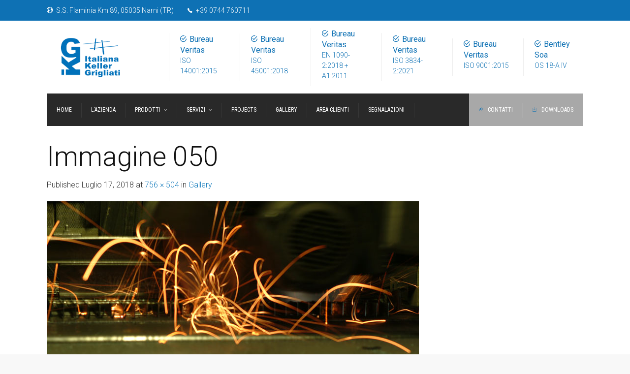

--- FILE ---
content_type: text/html; charset=UTF-8
request_url: https://kellergrigliati.it/gallery/immagine-050/
body_size: 19116
content:
<!DOCTYPE html>
<!--[if IE 9 ]><html class="no-js ie9"> <![endif]-->
<!--[if (gt IE 9)|!(IE)]><!--><html class="no-js"> <!--<![endif]-->
    <head>
		<meta name="google-site-verification" content="13Nrdli2ixDhP_QotKR7CHpOj8kUms3bgJEGsuBQlw8" />
		<!-- Global site tag (gtag.js) - Google Analytics -->
<script async src="https://www.googletagmanager.com/gtag/js?id=UA-171571015-1"></script>
<script>
  window.dataLayer = window.dataLayer || [];
  function gtag(){dataLayer.push(arguments);}
  gtag('js', new Date());

  gtag('config', 'UA-171571015-1');
</script>
        <meta charset="UTF-8">
					<meta name="viewport" content="width=device-width, initial-scale=1.0">
		        <link rel="profile" href="http://gmpg.org/xfn/11">
        <link rel="pingback" href="https://kellergrigliati.it/xmlrpc.php">        
       <!--[if lte IE 9]><script src="http://cdnjs.cloudflare.com/ajax/libs/html5shiv/3.7/html5shiv.js"></script><![endif]-->
		<script type="text/javascript">
	window.dataLayer = window.dataLayer || [];

	function gtag() {
		dataLayer.
		push(arguments);
	}

	gtag("consent", "default", {
		ad_user_data: "denied",
		ad_personalization: "denied",
		ad_storage: "denied",
		analytics_storage: "denied",
		functionality_storage: "denied",
		personalization_storage: "denied",
		security_storage: "granted",
		wait_for_update: 500,
	});
	gtag("set", "ads_data_redaction", true);
	</script>
<script type="text/javascript"
		id="Cookiebot"
		src="https://consent.cookiebot.com/uc.js"
		data-implementation="wp"
		data-cbid="88fdff14-8587-47b0-a88b-80177297fb7f"
							async	></script>
<meta name='robots' content='index, follow, max-image-preview:large, max-snippet:-1, max-video-preview:-1' />
	<style>img:is([sizes="auto" i], [sizes^="auto," i]) { contain-intrinsic-size: 3000px 1500px }</style>
	
	<!-- This site is optimized with the Yoast SEO plugin v24.9 - https://yoast.com/wordpress/plugins/seo/ -->
	<title>Immagine 050 - Italiana Keller Grigliati</title>
	<link rel="canonical" href="https://kellergrigliati.it/gallery/immagine-050/" />
	<meta property="og:locale" content="it_IT" />
	<meta property="og:type" content="article" />
	<meta property="og:title" content="Immagine 050 - Italiana Keller Grigliati" />
	<meta property="og:url" content="https://kellergrigliati.it/gallery/immagine-050/" />
	<meta property="og:site_name" content="Italiana Keller Grigliati" />
	<meta property="og:image" content="https://kellergrigliati.it/gallery/immagine-050" />
	<meta property="og:image:width" content="756" />
	<meta property="og:image:height" content="504" />
	<meta property="og:image:type" content="image/jpeg" />
	<meta name="twitter:card" content="summary_large_image" />
	<script type="application/ld+json" class="yoast-schema-graph">{"@context":"https://schema.org","@graph":[{"@type":"WebPage","@id":"https://kellergrigliati.it/gallery/immagine-050/","url":"https://kellergrigliati.it/gallery/immagine-050/","name":"Immagine 050 - Italiana Keller Grigliati","isPartOf":{"@id":"https://kellergrigliati.it/#website"},"primaryImageOfPage":{"@id":"https://kellergrigliati.it/gallery/immagine-050/#primaryimage"},"image":{"@id":"https://kellergrigliati.it/gallery/immagine-050/#primaryimage"},"thumbnailUrl":"https://kellergrigliati.it/wp-content/uploads/2018/07/Immagine-050.jpg","datePublished":"2018-07-17T06:07:56+00:00","breadcrumb":{"@id":"https://kellergrigliati.it/gallery/immagine-050/#breadcrumb"},"inLanguage":"it-IT","potentialAction":[{"@type":"ReadAction","target":["https://kellergrigliati.it/gallery/immagine-050/"]}]},{"@type":"ImageObject","inLanguage":"it-IT","@id":"https://kellergrigliati.it/gallery/immagine-050/#primaryimage","url":"https://kellergrigliati.it/wp-content/uploads/2018/07/Immagine-050.jpg","contentUrl":"https://kellergrigliati.it/wp-content/uploads/2018/07/Immagine-050.jpg","width":756,"height":504},{"@type":"BreadcrumbList","@id":"https://kellergrigliati.it/gallery/immagine-050/#breadcrumb","itemListElement":[{"@type":"ListItem","position":1,"name":"Home","item":"https://kellergrigliati.it/"},{"@type":"ListItem","position":2,"name":"Gallery","item":"https://kellergrigliati.it/gallery/"},{"@type":"ListItem","position":3,"name":"Immagine 050"}]},{"@type":"WebSite","@id":"https://kellergrigliati.it/#website","url":"https://kellergrigliati.it/","name":"Italiana Keller Grigliati","description":"Grigliati Industriali","publisher":{"@id":"https://kellergrigliati.it/#organization"},"potentialAction":[{"@type":"SearchAction","target":{"@type":"EntryPoint","urlTemplate":"https://kellergrigliati.it/?s={search_term_string}"},"query-input":{"@type":"PropertyValueSpecification","valueRequired":true,"valueName":"search_term_string"}}],"inLanguage":"it-IT"},{"@type":"Organization","@id":"https://kellergrigliati.it/#organization","name":"Italiana Keller Grigliati","url":"https://kellergrigliati.it/","logo":{"@type":"ImageObject","inLanguage":"it-IT","@id":"https://kellergrigliati.it/#/schema/logo/image/","url":"https://kellergrigliati.it/wp-content/uploads/2018/02/italiana-keller.jpg","contentUrl":"https://kellergrigliati.it/wp-content/uploads/2018/02/italiana-keller.jpg","width":640,"height":320,"caption":"Italiana Keller Grigliati"},"image":{"@id":"https://kellergrigliati.it/#/schema/logo/image/"}}]}</script>
	<!-- / Yoast SEO plugin. -->


<link rel='dns-prefetch' href='//cdnjs.cloudflare.com' />
<link rel='dns-prefetch' href='//fonts.googleapis.com' />
<link rel='preconnect' href='https://fonts.gstatic.com' crossorigin />
<link rel="alternate" type="application/rss+xml" title="Italiana Keller Grigliati &raquo; Feed" href="https://kellergrigliati.it/feed/" />
<link rel="alternate" type="application/rss+xml" title="Italiana Keller Grigliati &raquo; Feed dei commenti" href="https://kellergrigliati.it/comments/feed/" />
<link rel="alternate" type="application/rss+xml" title="Italiana Keller Grigliati &raquo; Immagine 050 Feed dei commenti" href="https://kellergrigliati.it/gallery/immagine-050/#main/feed/" />
<script type="text/javascript">
/* <![CDATA[ */
window._wpemojiSettings = {"baseUrl":"https:\/\/s.w.org\/images\/core\/emoji\/16.0.1\/72x72\/","ext":".png","svgUrl":"https:\/\/s.w.org\/images\/core\/emoji\/16.0.1\/svg\/","svgExt":".svg","source":{"concatemoji":"https:\/\/kellergrigliati.it\/wp-includes\/js\/wp-emoji-release.min.js?ver=6.8.3"}};
/*! This file is auto-generated */
!function(s,n){var o,i,e;function c(e){try{var t={supportTests:e,timestamp:(new Date).valueOf()};sessionStorage.setItem(o,JSON.stringify(t))}catch(e){}}function p(e,t,n){e.clearRect(0,0,e.canvas.width,e.canvas.height),e.fillText(t,0,0);var t=new Uint32Array(e.getImageData(0,0,e.canvas.width,e.canvas.height).data),a=(e.clearRect(0,0,e.canvas.width,e.canvas.height),e.fillText(n,0,0),new Uint32Array(e.getImageData(0,0,e.canvas.width,e.canvas.height).data));return t.every(function(e,t){return e===a[t]})}function u(e,t){e.clearRect(0,0,e.canvas.width,e.canvas.height),e.fillText(t,0,0);for(var n=e.getImageData(16,16,1,1),a=0;a<n.data.length;a++)if(0!==n.data[a])return!1;return!0}function f(e,t,n,a){switch(t){case"flag":return n(e,"\ud83c\udff3\ufe0f\u200d\u26a7\ufe0f","\ud83c\udff3\ufe0f\u200b\u26a7\ufe0f")?!1:!n(e,"\ud83c\udde8\ud83c\uddf6","\ud83c\udde8\u200b\ud83c\uddf6")&&!n(e,"\ud83c\udff4\udb40\udc67\udb40\udc62\udb40\udc65\udb40\udc6e\udb40\udc67\udb40\udc7f","\ud83c\udff4\u200b\udb40\udc67\u200b\udb40\udc62\u200b\udb40\udc65\u200b\udb40\udc6e\u200b\udb40\udc67\u200b\udb40\udc7f");case"emoji":return!a(e,"\ud83e\udedf")}return!1}function g(e,t,n,a){var r="undefined"!=typeof WorkerGlobalScope&&self instanceof WorkerGlobalScope?new OffscreenCanvas(300,150):s.createElement("canvas"),o=r.getContext("2d",{willReadFrequently:!0}),i=(o.textBaseline="top",o.font="600 32px Arial",{});return e.forEach(function(e){i[e]=t(o,e,n,a)}),i}function t(e){var t=s.createElement("script");t.src=e,t.defer=!0,s.head.appendChild(t)}"undefined"!=typeof Promise&&(o="wpEmojiSettingsSupports",i=["flag","emoji"],n.supports={everything:!0,everythingExceptFlag:!0},e=new Promise(function(e){s.addEventListener("DOMContentLoaded",e,{once:!0})}),new Promise(function(t){var n=function(){try{var e=JSON.parse(sessionStorage.getItem(o));if("object"==typeof e&&"number"==typeof e.timestamp&&(new Date).valueOf()<e.timestamp+604800&&"object"==typeof e.supportTests)return e.supportTests}catch(e){}return null}();if(!n){if("undefined"!=typeof Worker&&"undefined"!=typeof OffscreenCanvas&&"undefined"!=typeof URL&&URL.createObjectURL&&"undefined"!=typeof Blob)try{var e="postMessage("+g.toString()+"("+[JSON.stringify(i),f.toString(),p.toString(),u.toString()].join(",")+"));",a=new Blob([e],{type:"text/javascript"}),r=new Worker(URL.createObjectURL(a),{name:"wpTestEmojiSupports"});return void(r.onmessage=function(e){c(n=e.data),r.terminate(),t(n)})}catch(e){}c(n=g(i,f,p,u))}t(n)}).then(function(e){for(var t in e)n.supports[t]=e[t],n.supports.everything=n.supports.everything&&n.supports[t],"flag"!==t&&(n.supports.everythingExceptFlag=n.supports.everythingExceptFlag&&n.supports[t]);n.supports.everythingExceptFlag=n.supports.everythingExceptFlag&&!n.supports.flag,n.DOMReady=!1,n.readyCallback=function(){n.DOMReady=!0}}).then(function(){return e}).then(function(){var e;n.supports.everything||(n.readyCallback(),(e=n.source||{}).concatemoji?t(e.concatemoji):e.wpemoji&&e.twemoji&&(t(e.twemoji),t(e.wpemoji)))}))}((window,document),window._wpemojiSettings);
/* ]]> */
</script>
<link rel='stylesheet' id='layerslider-css' href='https://kellergrigliati.it/wp-content/plugins/LayerSlider/static/layerslider/css/layerslider.css?ver=6.9.2' type='text/css' media='all' />
<style id='wp-emoji-styles-inline-css' type='text/css'>

	img.wp-smiley, img.emoji {
		display: inline !important;
		border: none !important;
		box-shadow: none !important;
		height: 1em !important;
		width: 1em !important;
		margin: 0 0.07em !important;
		vertical-align: -0.1em !important;
		background: none !important;
		padding: 0 !important;
	}
</style>
<link rel='stylesheet' id='wp-block-library-css' href='https://kellergrigliati.it/wp-includes/css/dist/block-library/style.min.css?ver=6.8.3' type='text/css' media='all' />
<style id='classic-theme-styles-inline-css' type='text/css'>
/*! This file is auto-generated */
.wp-block-button__link{color:#fff;background-color:#32373c;border-radius:9999px;box-shadow:none;text-decoration:none;padding:calc(.667em + 2px) calc(1.333em + 2px);font-size:1.125em}.wp-block-file__button{background:#32373c;color:#fff;text-decoration:none}
</style>
<style id='global-styles-inline-css' type='text/css'>
:root{--wp--preset--aspect-ratio--square: 1;--wp--preset--aspect-ratio--4-3: 4/3;--wp--preset--aspect-ratio--3-4: 3/4;--wp--preset--aspect-ratio--3-2: 3/2;--wp--preset--aspect-ratio--2-3: 2/3;--wp--preset--aspect-ratio--16-9: 16/9;--wp--preset--aspect-ratio--9-16: 9/16;--wp--preset--color--black: #000000;--wp--preset--color--cyan-bluish-gray: #abb8c3;--wp--preset--color--white: #ffffff;--wp--preset--color--pale-pink: #f78da7;--wp--preset--color--vivid-red: #cf2e2e;--wp--preset--color--luminous-vivid-orange: #ff6900;--wp--preset--color--luminous-vivid-amber: #fcb900;--wp--preset--color--light-green-cyan: #7bdcb5;--wp--preset--color--vivid-green-cyan: #00d084;--wp--preset--color--pale-cyan-blue: #8ed1fc;--wp--preset--color--vivid-cyan-blue: #0693e3;--wp--preset--color--vivid-purple: #9b51e0;--wp--preset--gradient--vivid-cyan-blue-to-vivid-purple: linear-gradient(135deg,rgba(6,147,227,1) 0%,rgb(155,81,224) 100%);--wp--preset--gradient--light-green-cyan-to-vivid-green-cyan: linear-gradient(135deg,rgb(122,220,180) 0%,rgb(0,208,130) 100%);--wp--preset--gradient--luminous-vivid-amber-to-luminous-vivid-orange: linear-gradient(135deg,rgba(252,185,0,1) 0%,rgba(255,105,0,1) 100%);--wp--preset--gradient--luminous-vivid-orange-to-vivid-red: linear-gradient(135deg,rgba(255,105,0,1) 0%,rgb(207,46,46) 100%);--wp--preset--gradient--very-light-gray-to-cyan-bluish-gray: linear-gradient(135deg,rgb(238,238,238) 0%,rgb(169,184,195) 100%);--wp--preset--gradient--cool-to-warm-spectrum: linear-gradient(135deg,rgb(74,234,220) 0%,rgb(151,120,209) 20%,rgb(207,42,186) 40%,rgb(238,44,130) 60%,rgb(251,105,98) 80%,rgb(254,248,76) 100%);--wp--preset--gradient--blush-light-purple: linear-gradient(135deg,rgb(255,206,236) 0%,rgb(152,150,240) 100%);--wp--preset--gradient--blush-bordeaux: linear-gradient(135deg,rgb(254,205,165) 0%,rgb(254,45,45) 50%,rgb(107,0,62) 100%);--wp--preset--gradient--luminous-dusk: linear-gradient(135deg,rgb(255,203,112) 0%,rgb(199,81,192) 50%,rgb(65,88,208) 100%);--wp--preset--gradient--pale-ocean: linear-gradient(135deg,rgb(255,245,203) 0%,rgb(182,227,212) 50%,rgb(51,167,181) 100%);--wp--preset--gradient--electric-grass: linear-gradient(135deg,rgb(202,248,128) 0%,rgb(113,206,126) 100%);--wp--preset--gradient--midnight: linear-gradient(135deg,rgb(2,3,129) 0%,rgb(40,116,252) 100%);--wp--preset--font-size--small: 13px;--wp--preset--font-size--medium: 20px;--wp--preset--font-size--large: 36px;--wp--preset--font-size--x-large: 42px;--wp--preset--spacing--20: 0.44rem;--wp--preset--spacing--30: 0.67rem;--wp--preset--spacing--40: 1rem;--wp--preset--spacing--50: 1.5rem;--wp--preset--spacing--60: 2.25rem;--wp--preset--spacing--70: 3.38rem;--wp--preset--spacing--80: 5.06rem;--wp--preset--shadow--natural: 6px 6px 9px rgba(0, 0, 0, 0.2);--wp--preset--shadow--deep: 12px 12px 50px rgba(0, 0, 0, 0.4);--wp--preset--shadow--sharp: 6px 6px 0px rgba(0, 0, 0, 0.2);--wp--preset--shadow--outlined: 6px 6px 0px -3px rgba(255, 255, 255, 1), 6px 6px rgba(0, 0, 0, 1);--wp--preset--shadow--crisp: 6px 6px 0px rgba(0, 0, 0, 1);}:where(.is-layout-flex){gap: 0.5em;}:where(.is-layout-grid){gap: 0.5em;}body .is-layout-flex{display: flex;}.is-layout-flex{flex-wrap: wrap;align-items: center;}.is-layout-flex > :is(*, div){margin: 0;}body .is-layout-grid{display: grid;}.is-layout-grid > :is(*, div){margin: 0;}:where(.wp-block-columns.is-layout-flex){gap: 2em;}:where(.wp-block-columns.is-layout-grid){gap: 2em;}:where(.wp-block-post-template.is-layout-flex){gap: 1.25em;}:where(.wp-block-post-template.is-layout-grid){gap: 1.25em;}.has-black-color{color: var(--wp--preset--color--black) !important;}.has-cyan-bluish-gray-color{color: var(--wp--preset--color--cyan-bluish-gray) !important;}.has-white-color{color: var(--wp--preset--color--white) !important;}.has-pale-pink-color{color: var(--wp--preset--color--pale-pink) !important;}.has-vivid-red-color{color: var(--wp--preset--color--vivid-red) !important;}.has-luminous-vivid-orange-color{color: var(--wp--preset--color--luminous-vivid-orange) !important;}.has-luminous-vivid-amber-color{color: var(--wp--preset--color--luminous-vivid-amber) !important;}.has-light-green-cyan-color{color: var(--wp--preset--color--light-green-cyan) !important;}.has-vivid-green-cyan-color{color: var(--wp--preset--color--vivid-green-cyan) !important;}.has-pale-cyan-blue-color{color: var(--wp--preset--color--pale-cyan-blue) !important;}.has-vivid-cyan-blue-color{color: var(--wp--preset--color--vivid-cyan-blue) !important;}.has-vivid-purple-color{color: var(--wp--preset--color--vivid-purple) !important;}.has-black-background-color{background-color: var(--wp--preset--color--black) !important;}.has-cyan-bluish-gray-background-color{background-color: var(--wp--preset--color--cyan-bluish-gray) !important;}.has-white-background-color{background-color: var(--wp--preset--color--white) !important;}.has-pale-pink-background-color{background-color: var(--wp--preset--color--pale-pink) !important;}.has-vivid-red-background-color{background-color: var(--wp--preset--color--vivid-red) !important;}.has-luminous-vivid-orange-background-color{background-color: var(--wp--preset--color--luminous-vivid-orange) !important;}.has-luminous-vivid-amber-background-color{background-color: var(--wp--preset--color--luminous-vivid-amber) !important;}.has-light-green-cyan-background-color{background-color: var(--wp--preset--color--light-green-cyan) !important;}.has-vivid-green-cyan-background-color{background-color: var(--wp--preset--color--vivid-green-cyan) !important;}.has-pale-cyan-blue-background-color{background-color: var(--wp--preset--color--pale-cyan-blue) !important;}.has-vivid-cyan-blue-background-color{background-color: var(--wp--preset--color--vivid-cyan-blue) !important;}.has-vivid-purple-background-color{background-color: var(--wp--preset--color--vivid-purple) !important;}.has-black-border-color{border-color: var(--wp--preset--color--black) !important;}.has-cyan-bluish-gray-border-color{border-color: var(--wp--preset--color--cyan-bluish-gray) !important;}.has-white-border-color{border-color: var(--wp--preset--color--white) !important;}.has-pale-pink-border-color{border-color: var(--wp--preset--color--pale-pink) !important;}.has-vivid-red-border-color{border-color: var(--wp--preset--color--vivid-red) !important;}.has-luminous-vivid-orange-border-color{border-color: var(--wp--preset--color--luminous-vivid-orange) !important;}.has-luminous-vivid-amber-border-color{border-color: var(--wp--preset--color--luminous-vivid-amber) !important;}.has-light-green-cyan-border-color{border-color: var(--wp--preset--color--light-green-cyan) !important;}.has-vivid-green-cyan-border-color{border-color: var(--wp--preset--color--vivid-green-cyan) !important;}.has-pale-cyan-blue-border-color{border-color: var(--wp--preset--color--pale-cyan-blue) !important;}.has-vivid-cyan-blue-border-color{border-color: var(--wp--preset--color--vivid-cyan-blue) !important;}.has-vivid-purple-border-color{border-color: var(--wp--preset--color--vivid-purple) !important;}.has-vivid-cyan-blue-to-vivid-purple-gradient-background{background: var(--wp--preset--gradient--vivid-cyan-blue-to-vivid-purple) !important;}.has-light-green-cyan-to-vivid-green-cyan-gradient-background{background: var(--wp--preset--gradient--light-green-cyan-to-vivid-green-cyan) !important;}.has-luminous-vivid-amber-to-luminous-vivid-orange-gradient-background{background: var(--wp--preset--gradient--luminous-vivid-amber-to-luminous-vivid-orange) !important;}.has-luminous-vivid-orange-to-vivid-red-gradient-background{background: var(--wp--preset--gradient--luminous-vivid-orange-to-vivid-red) !important;}.has-very-light-gray-to-cyan-bluish-gray-gradient-background{background: var(--wp--preset--gradient--very-light-gray-to-cyan-bluish-gray) !important;}.has-cool-to-warm-spectrum-gradient-background{background: var(--wp--preset--gradient--cool-to-warm-spectrum) !important;}.has-blush-light-purple-gradient-background{background: var(--wp--preset--gradient--blush-light-purple) !important;}.has-blush-bordeaux-gradient-background{background: var(--wp--preset--gradient--blush-bordeaux) !important;}.has-luminous-dusk-gradient-background{background: var(--wp--preset--gradient--luminous-dusk) !important;}.has-pale-ocean-gradient-background{background: var(--wp--preset--gradient--pale-ocean) !important;}.has-electric-grass-gradient-background{background: var(--wp--preset--gradient--electric-grass) !important;}.has-midnight-gradient-background{background: var(--wp--preset--gradient--midnight) !important;}.has-small-font-size{font-size: var(--wp--preset--font-size--small) !important;}.has-medium-font-size{font-size: var(--wp--preset--font-size--medium) !important;}.has-large-font-size{font-size: var(--wp--preset--font-size--large) !important;}.has-x-large-font-size{font-size: var(--wp--preset--font-size--x-large) !important;}
:where(.wp-block-post-template.is-layout-flex){gap: 1.25em;}:where(.wp-block-post-template.is-layout-grid){gap: 1.25em;}
:where(.wp-block-columns.is-layout-flex){gap: 2em;}:where(.wp-block-columns.is-layout-grid){gap: 2em;}
:root :where(.wp-block-pullquote){font-size: 1.5em;line-height: 1.6;}
</style>
<link rel='stylesheet' id='cg_toolkit_styles-css' href='https://kellergrigliati.it/wp-content/plugins/commercegurus-toolkit/css/cg_toolkit.css?ver=6.8.3' type='text/css' media='all' />
<link rel='stylesheet' id='cf7-style-frontend-style-css' href='https://kellergrigliati.it/wp-content/plugins/contact-form-7-style/css/frontend.css?ver=3.1.8' type='text/css' media='all' />
<link rel='stylesheet' id='cf7-style-responsive-style-css' href='https://kellergrigliati.it/wp-content/plugins/contact-form-7-style/css/responsive.css?ver=3.1.8' type='text/css' media='all' />
<link rel='stylesheet' id='contact-form-7-css' href='https://kellergrigliati.it/wp-content/plugins/contact-form-7/includes/css/styles.css?ver=6.0.6' type='text/css' media='all' />
<link rel='stylesheet' id='wpdm-fonticon-css' href='https://kellergrigliati.it/wp-content/plugins/download-manager/assets/wpdm-iconfont/css/wpdm-icons.css?ver=6.8.3' type='text/css' media='all' />
<link rel='stylesheet' id='wpdm-front-css' href='https://kellergrigliati.it/wp-content/plugins/download-manager/assets/css/front.min.css?ver=6.8.3' type='text/css' media='all' />
<link rel='stylesheet' id='pressapps-modal-login-css' href='https://kellergrigliati.it/wp-content/plugins/pressapps-modal-login/assets/css/pressapps-modal-login-public.css?ver=2.0.0' type='text/css' media='screen' />
<style id='pressapps-modal-login-inline-css' type='text/css'>
.paml-backdrop { background: rgba(0,0,0,0.8) }
.ml-content { background-color: #03A9F4}
#modal-login input[type="text"], #modal-login input[type="password"] { border: solid 1px #03A9F4; }
#modal-login input[type="text"]:focus, #modal-login input[type="password"]:focus { border: solid 1px #03A9F4; }
#modal-login, #modal-login h2, .ml-content a.ml-close-btn, #modal-login .forgetmenot-label { color: #f9f9f9}
#additional-settings, #additional-settings a, #additional-settings a:hover { color: #f9f9f9}
#modal-login .submit .button { background: #181818}
#modal-login .submit .button { border: none; }
.ml-content { border-radius: 3px}
#modal-login .ml-content input, #modal-login #wp-submit, #modal-login .message { border-radius: 3px}

</style>
<link rel='stylesheet' id='labels-css' href='https://kellergrigliati.it/wp-content/plugins/pressapps-modal-login/assets/css/labels.css?ver=2.0.0' type='text/css' media='screen' />
<link rel='stylesheet' id='dashicons-css' href='https://kellergrigliati.it/wp-includes/css/dashicons.min.css?ver=6.8.3' type='text/css' media='all' />
<link rel='stylesheet' id='cg-style-css' href='https://kellergrigliati.it/wp-content/themes/factory/style.css?ver=6.8.3' type='text/css' media='all' />
<link rel='stylesheet' id='font-awesome-css' href='https://kellergrigliati.it/wp-content/plugins/js_composer/assets/lib/bower/font-awesome/css/font-awesome.min.css?ver=6.0.5' type='text/css' media='all' />
<link rel='stylesheet' id='ionicons-css' href='https://kellergrigliati.it/wp-content/themes/factory/css/ionicons.css?ver=6.8.3' type='text/css' media='all' />
<link rel='stylesheet' id='animate-css' href='https://kellergrigliati.it/wp-content/themes/factory/css/animate.css?ver=6.8.3' type='text/css' media='all' />
<link rel='stylesheet' id='bootstrap-css' href='https://kellergrigliati.it/wp-content/themes/factory/inc/core/bootstrap/dist/css/bootstrap.min.css?ver=6.8.3' type='text/css' media='all' />
<link rel='stylesheet' id='cg-commercegurus-css' href='https://kellergrigliati.it/wp-content/themes/factory/css/commercegurus.css?ver=6.8.3' type='text/css' media='all' />
<style id='cg-commercegurus-inline-css' type='text/css'>

            .cg-hero-bg {
                background-image: url( https://kellergrigliati.it/wp-content/uploads/2018/07/Immagine-050.jpg );
            }
        
</style>
<link rel='stylesheet' id='cg-responsive-css' href='https://kellergrigliati.it/wp-content/themes/factory/css/responsive.css?ver=6.8.3' type='text/css' media='all' />
<!--[if lt IE 9]>
<link rel='stylesheet' id='vc_lte_ie9-css' href='https://kellergrigliati.it/wp-content/plugins/js_composer/assets/css/vc_lte_ie9.min.css?ver=6.0.5' type='text/css' media='screen' />
<![endif]-->
<link rel="preload" as="style" href="https://fonts.googleapis.com/css?family=Roboto%20Condensed:300,400,700,300italic,400italic,700italic%7CRoboto:100,300,400,500,700,900,100italic,300italic,400italic,500italic,700italic,900italic%7CPathway%20Gothic%20One:400&#038;display=swap&#038;ver=1702470017" /><link rel="stylesheet" href="https://fonts.googleapis.com/css?family=Roboto%20Condensed:300,400,700,300italic,400italic,700italic%7CRoboto:100,300,400,500,700,900,100italic,300italic,400italic,500italic,700italic,900italic%7CPathway%20Gothic%20One:400&#038;display=swap&#038;ver=1702470017" media="print" onload="this.media='all'"><noscript><link rel="stylesheet" href="https://fonts.googleapis.com/css?family=Roboto%20Condensed:300,400,700,300italic,400italic,700italic%7CRoboto:100,300,400,500,700,900,100italic,300italic,400italic,500italic,700italic,900italic%7CPathway%20Gothic%20One:400&#038;display=swap&#038;ver=1702470017" /></noscript><script type="text/javascript" id="layerslider-greensock-js-extra">
/* <![CDATA[ */
var LS_Meta = {"v":"6.9.2"};
/* ]]> */
</script>
<script type="text/javascript" src="https://kellergrigliati.it/wp-content/plugins/LayerSlider/static/layerslider/js/greensock.js?ver=1.19.0" id="layerslider-greensock-js"></script>
<script type="text/javascript" src="https://kellergrigliati.it/wp-includes/js/jquery/jquery.min.js?ver=3.7.1" id="jquery-core-js"></script>
<script type="text/javascript" src="https://kellergrigliati.it/wp-includes/js/jquery/jquery-migrate.min.js?ver=3.4.1" id="jquery-migrate-js"></script>
<script type="text/javascript" src="https://kellergrigliati.it/wp-content/plugins/LayerSlider/static/layerslider/js/layerslider.kreaturamedia.jquery.js?ver=6.9.2" id="layerslider-js"></script>
<script type="text/javascript" src="https://kellergrigliati.it/wp-content/plugins/LayerSlider/static/layerslider/js/layerslider.transitions.js?ver=6.9.2" id="layerslider-transitions-js"></script>
<script type="text/javascript" src="https://kellergrigliati.it/wp-content/plugins/download-manager/assets/js/wpdm.min.js?ver=6.8.3" id="wpdm-frontend-js-js"></script>
<script type="text/javascript" id="wpdm-frontjs-js-extra">
/* <![CDATA[ */
var wpdm_url = {"home":"https:\/\/kellergrigliati.it\/","site":"https:\/\/kellergrigliati.it\/","ajax":"https:\/\/kellergrigliati.it\/wp-admin\/admin-ajax.php"};
var wpdm_js = {"spinner":"<i class=\"wpdm-icon wpdm-sun wpdm-spin\"><\/i>","client_id":"7c5ece77dc2fd4e8e39f01776adf86df"};
var wpdm_strings = {"pass_var":"Password verificata!","pass_var_q":"Fai clic sul seguente pulsante per avviare il download.","start_dl":"Avvia download"};
/* ]]> */
</script>
<script type="text/javascript" src="https://kellergrigliati.it/wp-content/plugins/download-manager/assets/js/front.min.js?ver=3.3.14" id="wpdm-frontjs-js"></script>
<script type="text/javascript" src="https://kellergrigliati.it/wp-content/themes/factory/js/src/cond/owl.carousel.min.js?ver=6.8.3" id="owlcarousel-js"></script>
<script type="text/javascript" src="https://kellergrigliati.it/wp-content/themes/factory/js/src/cond/modernizr.js?ver=6.8.3" id="factorycommercegurus_modernizr_custom-js"></script>
<script type="text/javascript" src="https://kellergrigliati.it/wp-content/themes/factory/js/src/cond/keyboard-image-navigation.js?ver=20120202" id="cg-keyboard-image-navigation-js"></script>
<script type="text/javascript" src="https://kellergrigliati.it/wp-content/themes/factory/js/src/cond/scrollfix.js?ver=6.8.3" id="factorycommercegurus_scrollfix-js"></script>
<meta name="generator" content="Powered by LayerSlider 6.9.2 - Multi-Purpose, Responsive, Parallax, Mobile-Friendly Slider Plugin for WordPress." />
<!-- LayerSlider updates and docs at: https://layerslider.kreaturamedia.com -->
<link rel="https://api.w.org/" href="https://kellergrigliati.it/wp-json/" /><link rel="alternate" title="JSON" type="application/json" href="https://kellergrigliati.it/wp-json/wp/v2/media/71583" /><link rel="EditURI" type="application/rsd+xml" title="RSD" href="https://kellergrigliati.it/xmlrpc.php?rsd" />
<meta name="generator" content="WordPress 6.8.3" />
<link rel='shortlink' href='https://kellergrigliati.it/?p=71583' />
<link rel="alternate" title="oEmbed (JSON)" type="application/json+oembed" href="https://kellergrigliati.it/wp-json/oembed/1.0/embed?url=https%3A%2F%2Fkellergrigliati.it%2Fgallery%2Fimmagine-050%2F%23main" />
<link rel="alternate" title="oEmbed (XML)" type="text/xml+oembed" href="https://kellergrigliati.it/wp-json/oembed/1.0/embed?url=https%3A%2F%2Fkellergrigliati.it%2Fgallery%2Fimmagine-050%2F%23main&#038;format=xml" />
<meta name="generator" content="Redux 4.5.7" /><style type="text/css">.recentcomments a{display:inline !important;padding:0 !important;margin:0 !important;}</style>
<style class='cf7-style' media='screen' type='text/css'>

</style>
<meta name="generator" content="Powered by WPBakery Page Builder - drag and drop page builder for WordPress."/>
<link rel="icon" href="https://kellergrigliati.it/wp-content/uploads/2018/02/cropped-icon-32x32.png" sizes="32x32" />
<link rel="icon" href="https://kellergrigliati.it/wp-content/uploads/2018/02/cropped-icon-192x192.png" sizes="192x192" />
<link rel="apple-touch-icon" href="https://kellergrigliati.it/wp-content/uploads/2018/02/cropped-icon-180x180.png" />
<meta name="msapplication-TileImage" content="https://kellergrigliati.it/wp-content/uploads/2018/02/cropped-icon-270x270.png" />

	<style type="text/css">

		
			.cg-announcements 
			{
				background-color: #0e71b4;
			}

			
			.cg-announcements,
			.cg-announcements a,
			.cg-announcements a:hover

			{
				color: #ffffff;
			}

			
			.cg-header-fixed .menu > li.menu-full-width .cg-submenu-ddown .container > ul > li > a:hover, 
			.cg-primary-menu .menu > li.menu-full-width .cg-submenu-ddown .container > ul > li > a:hover 
			{
				color: #333333;
			}
		
					.cg-primary-menu .menu > li .cg-submenu-ddown .container > ul > li:hover > a,
			.cg-header-fixed .menu > li .cg-submenu-ddown .container > ul > li:hover > a,
			.cg-primary-menu .menu > li .cg-submenu-ddown .container > ul > li > a:hover,
			.cg-header-fixed .menu > li .cg-submenu-ddown .container > ul > li > a:hover,
			.menu > li .cg-submenu-ddown .container > ul .menu-item-has-children .cg-submenu li a:hover,
			.cg-primary-menu .menu > li .cg-submenu-ddown .container > ul .menu-item-has-children > a:hover:after {
				background-color: #e5e5e5; 
				border-color: #e5e5e5;
			}

		
					body {
				background-color: #f8f8f8; 
			}

		
		
		
		
						.cg-hero-bg {
				background-image: url('https://kellergrigliati.it/wp-content/themes/factory/images/default-heading-bg.jpg'); 
			}
		
		
					#main-wrapper, 
			body.boxed #main-wrapper,
			#cg-page-wrap,
			.page-container {
				background-color: #ffffff; 
			}
		
		
			#top,
			.cg-primary-menu .menu > li > a:before,
			.new.menu-item a:after, 
			.cg-primary-menu-below-wrapper .menu > li.current_page_item > a,
			.cg-primary-menu-below-wrapper .menu > li.current-menu-ancestor > a,
			.cg-primary-menu-below-wrapper .menu > li.current_page_parent > a,
			.bttn:before, .cg-product-cta .button:before, 
			.slider .cg-product-cta .button:before, 
			.widget_shopping_cart_content p.buttons a.button:before,
			.faqs-reviews .accordionButton .icon-plus:before, 
			.content-area ul.bullets li:before,
			.container .mejs-controls .mejs-time-rail .mejs-time-current,
			.wpb_toggle:before, h4.wpb_toggle:before,
			#filters button.is-checked,
			.first-footer ul.list li:before,
			.tipr_content,
			.navbar-toggle .icon-bar,
			#calendar_wrap caption,
			.subfooter #mc_signup_submit,
			.container .wpb_accordion .wpb_accordion_wrapper .wpb_accordion_header.ui-accordion-header-active,
			.page-numbers li span.current,
			.page-numbers li a:hover,
			.product-category-description,
			.nav-slit h3,
			.cg-folio-thumb,
			.cg-folio-button,
			.cg-extra-product-options li a:after,
			.post-tags a:hover, 
			body.single-post.has-featured-image .header-wrapper .entry-meta time,
			#respond input#submit,
			#respond input#submit:hover,
			.content-area footer.entry-meta a:after,
			body .flex-direction-nav a,
			body.single-post .content-area footer.entry-meta a:after,
			.content-area .medium-blog footer.entry-meta a:after,
			.cg-primary-menu .menu > li .cg-submenu-ddown .container > ul > li a:hover:after,
			.container #mc_signup_submit,
			.cg-overlay-feature .cg-copy span.subtitle strong,
			.cg-overlay-slideup:hover .cg-copy,
			.container .mc4wp-form input[type="submit"],
			.woocommerce .widget_price_filter .price_slider_wrapper .ui-widget-content,
			.wpcf7 input.wpcf7-submit,
			.double-bounce1, .double-bounce2,
			.entry-content a.more-link:before,
			.woocommerce a.button.alt,
			.woocommerce a.button.alt:hover,
			.widget_pages ul li:before, 
			.widget_meta ul li:before, 
			.widget_archive ul li:before, 
			.widget_categories ul li:before, 
			.widget_nav_menu ul li:before,
			.woocommerce button.button.alt,
			.woocommerce button.button.alt:hover,
			.woocommerce input.button.alt,
			.woocommerce input.button.alt:hover

			{
				background-color: #0e71b4; 
			}

			.page-numbers li span.current,
			ul.tiny-cart li ul.cart_list li.buttons .button.checkout,
			.page-numbers li a:hover, 
			.page-numbers li span.current,
			.page-numbers li span.current:hover,
			.page-numbers li a:hover,
			.vc_read_more,
			body .wpb_teaser_grid .categories_filter li a:hover, 
			.owl-theme .owl-controls .owl-page.active span, 
			.owl-theme .owl-controls.clickable .owl-page:hover span,
			.woocommerce-page .container .cart-collaterals a.button,
			.container .wpb_content_element .wpb_tabs_nav li.ui-tabs-active a,
			.order-wrap,
			.cg-product-cta .button:hover,
			.slider .cg-product-cta .button:hover,
			.widget_shopping_cart_content p.buttons a.button.checkout,
			.entry-content a.more-link:hover,
			body.home .wpb_text_column p a.more-link:hover,
			#respond input#submit,
			.up-sells-bottom h2 span,
			.content-area .up-sells-bottom h2 span,
			.related h2 span,
			.content-area .related h2 span,
			.cross-sells h2 span,
			.woocommerce-page .content-area form .coupon h3 span,
			body .vc_tta.vc_general.vc_tta-color-white .vc_tta-tab.vc_active span,
			body.error404 .content-area a.btn,
			body .flexslider,
			body.woocommerce-page ul.products li.product a:hover img,
			.cg-primary-menu .menu > li:hover

			{
				border-color: #0e71b4;
			}

			.post-tags a:hover:before,
			.cat-links a:hover:before,
			.tags-links a:hover:before {
				border-right-color: #0e71b4;
			}

			.container .wpb_content_element .wpb_tabs_nav li.ui-tabs-active a:before {
				border-top-color: #0e71b4;
			}

			a,
			body.bbpress button,
			.cg-features i,
			.cg-features h2,
			.toggle-active i.fa,
			.cg-menu-beside .cg-cart-count,
			.widget_layered_nav ul.yith-wcan-list li a:before,
			.widget_layered_nav ul.yith-wcan-list li.chosen a:before,
			.widget_layered_nav ul.yith-wcan-list li.chosen a,
			.cg-menu-below .cg-extras .cg-header-details i,
			blockquote:before,
			blockquote:after,
			article.format-link .entry-content p:before,
			.container .ui-state-default a, 
			.container .ui-state-default a:link, 
			.container .ui-state-default a:visited,
			.logo a,
			.container .cg-product-cta a.button.added:after,
			.woocommerce-breadcrumb a,
			#cg-articles h3 a,
			.cg-recent-folio-title a, 
			.content-area h2.cg-recent-folio-title a,
			.cg-product-info .yith-wcwl-add-to-wishlist a:hover:before,
			.cg-product-wrap .yith-wcwl-add-to-wishlist .yith-wcwl-wishlistexistsbrowse.show a:before,
			.cg-primary-menu-below-wrapper .menu > li.download a span:before,
			.cg-primary-menu-below-wrapper .menu > li.download a:before,
			.cg-primary-menu-below-wrapper .menu > li.arrow a span:before,
			.cg-primary-menu-below-wrapper .menu > li.arrow a:before,
			.widget_rss ul li a,
			.lightwrapper .widget_rss ul li a,
			.woocommerce-tabs .tabs li a:hover,
			.content-area .checkout-confirmed-payment p,
			.icon.cg-icon-bag-shopping-2, 
			.icon.cg-icon-basket-1, 
			.icon.cg-icon-shopping-1,
			#top-menu-wrap li a:hover,
			.cg-product-info .yith-wcwl-add-to-wishlist .yith-wcwl-wishlistaddedbrowse a:before, 
			.cg-product-info .yith-wcwl-add-to-wishlist .yith-wcwl-wishlistaddedbrowse a:hover:before,
			.widget ul.product-categories ul.children li a:before,
			.widget_pages ul ul.children li a:before,
			.container .wpb_content_element .wpb_tabs_nav li.ui-tabs-active a,
			.container .wpb_tabs .wpb_tabs_nav li a:hover,
			.widget a:hover,
			.cg-product-cta a.button.added,
			.woocommerce-tabs .tabs li.active a,
			.summary .price ins .amount,
			.woocommerce div.product p.price,
			body.woocommerce-page ul.products li.product .price,
			ul.tiny-cart li a.cart_dropdown_link:before,
			button.mfp-close:hover,
			body .vc_custom_heading a:hover,
			body.error404 .content-area a.btn,
			.no-grid .vc_custom_heading a:hover,
			.cg-price-action .cg-product-cta a,
			.prev-product:hover:before, 
			.next-product:hover:before,
			.widget.woocommerce .amount,
			.woocommerce nav.woocommerce-pagination ul li span.current,
			.cg-primary-menu .menu > li.menu-full-width .cg-submenu-ddown .container > ul > li > a:hover,
			.container .wpb_tour.wpb_content_element .wpb_tour_tabs_wrapper .wpb_tabs_nav li.ui-state-active a,
			.cg-header-fixed .menu > li.menu-full-width .cg-submenu-ddown .container > ul > li .cg-submenu ul li.title a:hover,
			.cg-primary-menu .menu > li.menu-full-width .cg-submenu-ddown .container > ul > li .cg-submenu ul li.title a:hover 

			{
				color: #0e71b4;
			}

			.owl-theme .owl-controls .owl-buttons div:hover,
			article.format-link .entry-content p:hover,
			.container .ui-state-hover,
			#filters button.is-checked,
			#filters button.is-checked:hover,
			.map_inner,
			h4.widget-title span,
			.wpb_teaser_grid .categories_filter li.active a,
			.cg-header-fixed .menu > li .cg-submenu-ddown, 
			body .wpb_teaser_grid .categories_filter li.active a,
			.cg-wp-menu-wrapper .menu li a:hover,
			.cg-primary-menu-beside .cg-wp-menu-wrapper .menu li:hover a,
			.cg-header-fixed .cg-wp-menu-wrapper .menu li:hover a,
			.container .cg-product-cta a.button.added,
			h4.widget-title span,
			#secondary h4.widget-title span,
			.container .wpb_accordion .wpb_accordion_wrapper .wpb_accordion_header.ui-accordion-header-active

			{
				border-color: #0e71b4;
			}


			ul.tabNavigation li a.active,
			.wpb_teaser_grid .categories_filter li.active a,
			ul.tiny-cart li ul.cart_list li.buttons .button.checkout,
			.cg-primary-menu .menu > li:before

			{
				background: #0e71b4;

			}

			.tipr_point_top:after,
			.woocommerce .woocommerce-tabs ul.tabs li.active a:after {
				border-top-color: #0e71b4;
			}

			.tipr_point_bottom:after,
			.content-area a:hover
			{
				border-bottom-color: #0e71b4;
			}

		
		
			a,
			.logo a,
			#secondary .widget_rss ul li a,
			.navbar ul li.current-menu-item a, 
			.navbar ul li.current-menu-ancestor a, 
			body.woocommerce ul.products li.product a:hover,
			#cg-articles h3 a,
			.current-menu-item,
			.content-area table.my_account_orders td.order-actions a,
			body.blog.has-featured-image .header-wrapper p.sub-title a,
			.content-area .cart-collaterals table a.shipping-calculator-button,
			.content-area h6 a.email,
			#secondary .widget_recent_entries ul li a

			{
				color: #117abc; 
			}


		
					.page-container a:hover,
			.page-container a:focus,
			body.single footer.entry-meta a:hover,
			.content-area table a:hover,
			.cg-blog-date .comments-link a:hover,
			.widget ul.product-categories li a:hover,
			.widget ul.product-categories ul.children li a:hover,
			#top .dropdown-menu li a:hover, 
			ul.navbar-nav li .nav-dropdown li a:hover,
			.navbar ul li.current-menu-item a:hover, 
			.navbar ul li.current-menu-ancestor a:hover,
			.content-area a.post-edit-link:hover:before,
			.cg-header-fixed .menu > li .cg-submenu-ddown .container > ul > li a:hover, 
			body .cg-primary-menu .menu > li .cg-submenu-ddown .container > ul > li a:hover, 
			.cg-submenu-ddown .container > ul > li > a:hover,
			.cg-header-fixed .menu > li .cg-submenu-ddown .container > ul > li a:hover,
			.cg-primary-menu .menu > li .cg-submenu-ddown .container > ul > li a:hover,
			.blog-pagination ul li a:hover,
			.content-area .medium-blog footer.entry-meta a:hover,
			.widget.popular-posts ul li a.wpp-post-title:hover,
			body .content-area article h2 a:hover,
			body .vc_custom_heading a:hover,
			.widget_tag_cloud a:hover,
			body.woocommerce-page ul.products li.product .button:hover,
			#secondary .widget_recent_entries ul li a:hover

			{
				color: #000000; 
			}

			.dropdown-menu > li > a:hover {
				background-color: #000000; 
			}

		
		
			@media only screen and (min-width: 1100px) { 

				.rightnav,
				.rightnav h4.widget-title {
					color: #0e71b4;
				}

			}
		
		
				.cg-primary-menu .menu > li > a,
				.cg-primary-menu-below-wrapper .menu > li.secondary.current_page_item > a,
				body .cg-primary-menu-left.cg-primary-menu .menu > li.secondary.current_page_item:hover > a {
					color: #ffffff;
				}

		
		/* Sticky Header Text */

		
			.cg-transparent-header.scroller .cg-primary-menu .menu > li > a,
			.cg-transparent-header.scroller .rightnav .cart_subtotal,
			.cg-transparent-header.scroller .search-button,
			body.transparent-light .cg-transparent-header.scroller .cg-primary-menu .menu > li > a, 
			body.transparent-light .cg-transparent-header.scroller .rightnav .cart_subtotal, 
			body.transparent-light .cg-transparent-header.scroller .search-button,
			body.transparent-dark .cg-transparent-header.scroller .cg-primary-menu .menu > li > a,
			body.transparent-dark .cg-transparent-header.scroller .rightnav .cart_subtotal,
			body.transparent-dark .cg-transparent-header.scroller .search-button,
			.cg-header-fixed-wrapper .rightnav .cart_subtotal,
			.cg-header-fixed .cg-primary-menu .menu > li > a {
				color: #0e71b4;
			}


			.cg-transparent-header.scroller .burger span,
			body.transparent-light .cg-transparent-header.scroller .burger span,
			body.transparent-dark .cg-transparent-header.scroller .burger span {
				background: #0e71b4;
			}

			.cg-transparent-header.scroller .leftnav a,
			.cg-header-fixed .leftnav a {
				color: #0e71b4;
				border-color: #0e71b4;
			}



		
		
			@media only screen and (max-width: 1100px) { 
				body .cg-header-wrap .cg-transparent-header,
				body.transparent-light .cg-header-wrap .cg-transparent-header,
				body.transparent-dark .cg-header-wrap .cg-transparent-header,
				body .cg-menu-below,
				.scroller, 
				body.transparent-light .cg-header-wrap .scroller, 
				body.transparent-dark .cg-header-wrap .scroller {
					background: #ffffff; 
				}
			}

		
		/* Standard Logo */
		
			@media only screen and (min-width: 1100px) {
				.cg-transparent-header,
				.cg-menu-below {
					height: 80px;
				}

				.leftnav .cg-main-logo img {
					height: 80px;
					width: auto;
				}

				.cg-extras {
					line-height: 80px;
				}

				.cg-menu-below,
				.cg-menu-below .ul.tiny-cart,
				.cg-logo-center .search-button,
				.cg-menu-below .leftnav a { 
					line-height: 148px;
				}

				.cg-menu-below .ul.tiny-cart,
				.cg-menu-below .cg-extras .site-search {
					height: 148px;
					line-height: 148px;
				}

				.rightnav .extra {
					height: 148px;
				}


			}

		
		/* Standard Top Padding */
		
		/* Standard Bottom Padding */
		
			@media only screen and (min-width: 1100px) {
				.cg-transparent-header,
				.cg-menu-below {
					height: 148px;
				}

				.cg-transparent-header .cg-primary-menu .menu > li > a {
					padding-bottom: 70px;
				}
			}

		
		/* Dynamic Logo Width */
		
			@media only screen and (min-width: 1100px) {
				.cg-menu-below .leftnav.dynamic-logo-width {
					width: 20%;
				}

				.rightnav {
					width: 80%;
				}

			}

				.cg-menu-below .leftnav.text-logo {
				  min-height: auto;
				  padding-bottom: inherit;
				}

		
		/* Heading Top Margin */
		
				.header-wrapper {
					padding-top: 155px;
				}

		
		/* Heading Bottom Margin */
		
				.header-wrapper {
					padding-bottom: 125px;
				}

		
		
			@media only screen and (max-width: 1100px) {

				.cg-wp-menu-wrapper .activate-mobile-search {
					line-height: 60px;
				}

				.cg-menu-below .leftnav.text-logo {
					height: 60px;
					line-height: 60px;
				}

				.mean-container a.meanmenu-reveal {
					height: 60px;
				}

				.cg-menu-below .logo a {
					line-height: 60px;
				}

				.mean-container .mean-nav {
					margin-top: 60px;
				}
			}

		
		
			@media only screen and (max-width: 1100px) {
				.logo img, .cg-menu-below .logo img {
					max-height: 35px;
				}
			}

		
					.first-footer

			{
				background-color: #222222; 
			}

		
					.second-footer

			{
				background-color: #eeeeee; 
			}

		
					.first-footer, .first-footer h4.widget-title, .first-footer a:hover, .first-footer li  

			{
				color: #f2f2f2; 
			}

		
					.first-footer a  

			{
				color: #ffffff; 
			}

		
		
			.second-footer, .second-footer h4.widget-title, .second-footer a, .second-footer a:hover, .second-footer li  

			{
				color: #333333; 
			}

		

		
	</style>

			<style type="text/css" id="wp-custom-css">
			.cg-primary-menu-below-wrapper .menu > li.current_page_item > a, .cg-primary-menu-below-wrapper .menu > li.current_page_item > a:hover, .cg-primary-menu-below-wrapper .menu > li.current_page_item:hover > a, .cg-primary-menu-below-wrapper .menu > li.current-menu-ancestor > a, body .cg-primary-menu-left.cg-primary-menu .menu > li.current_page_item:hover > a, .cg-primary-menu-left.cg-primary-menu .menu > li.current-menu-ancestor:hover > a, .cg-primary-menu-below-wrapper .menu > li.current-menu-ancestor > a:hover, .cg-primary-menu-below-wrapper .menu > li.current_page_parent > a, .cg-primary-menu-below-wrapper .menu > li.secondary.current-menu-ancestor a:before {
    color: #ffffff !important;
	}

.widget.button a {
    background: #0e71b4;
    border: 2px solid #0e71b4;
    color: #fff;
    display: block;
    padding: 12px 15px;
}

.widget.invert a {
    background: transparent;
	  color: #111;
    border: 2px solid #0e71b4;
}

body .gform_wrapper .gform_footer input.button, .gform_wrapper .gform_footer input[type="submit"] {
    font-size: 16px;
    margin-top: 0px;
    background: #111;
    color: white;
}
.form button {
    font-family: "Roboto", sans-serif;
    text-transform: uppercase;
    outline: 0;
    background: #0e71b4 !important;
    width: 100%;
    border: 0;
    padding: 15px;
    color: #FFFFFF;
    font-size: 14px;
    -webkit-transition: all 0.3 ease;
    transition: all 0.3 ease;
    cursor: pointer;
}

.tick {
	width: 14%
	
}		</style>
		<style id="factorycommercegurus_reduxopt-dynamic-css" title="dynamic-css" class="redux-options-output">.cg-transparent-header, .cg-logo-center, .cg-logo-left{background-color:#ffffff;}
						.cg-primary-menu-below-wrapper .menu > li.current_page_item > a, 
						.cg-primary-menu-below-wrapper .menu > li.current_page_item > a:hover, 
						.cg-primary-menu-below-wrapper .menu > li.current_page_item:hover > a, 
						.cg-primary-menu-below-wrapper .menu > li.current-menu-ancestor > a,
						body .cg-primary-menu-left.cg-primary-menu .menu > li.current_page_item:hover > a, 
						.cg-primary-menu-left.cg-primary-menu .menu > li.current-menu-ancestor:hover > a, 
						.cg-primary-menu-below-wrapper .menu > li.current-menu-ancestor > a:hover,  
						.cg-primary-menu-below-wrapper .menu > li.current_page_parent > a, 
						.cg-primary-menu-below-wrapper .menu > li.secondary.current-menu-ancestor a:before{color:#292929;}.cg-primary-menu-center ul.menu, .cg-primary-menu-left ul.menu{background-color:#292929;}.cg-primary-menu-below-wrapper .menu > li.secondary > a{background-color:#a8a8a8;}.cg-primary-menu-left.cg-primary-menu .menu > li:not(.current_page_parent) > a:hover, .cg-primary-menu-left.cg-primary-menu .menu > li:not(.current_page_parent):hover > a{color:#cccccc;}.cg-header-fixed-wrapper.cg-is-fixed{background-color:#ffffff;}.mean-container a.meanmenu-reveal span{background-color:#000000;}.mobile-search i{color:#000000;}.cg-primary-menu .menu > li > a,ul.tiny-cart > li > a,.rightnav .cart_subtotal{font-family:"Roboto Condensed";text-transform:uppercase;font-weight:400;font-style:normal;color:#ffffff;font-size:12px;}.cg-header-fixed .menu > li.menu-full-width .cg-submenu-ddown .container > ul > li > a, .cg-primary-menu .menu > li.menu-full-width .cg-submenu-ddown .container > ul > li > a, .menu-full-width .cg-menu-title, .cg-header-fixed .menu > li.menu-full-width .cg-submenu-ddown .container > ul .menu-item-has-children > a, .cg-primary-menu .menu > li .cg-submenu-ddown ul li.image-item-title a, .cg-primary-menu .menu > li .cg-submenu-ddown ul li.image-item-title ul a,
.cg-primary-menu .menu > li.menu-full-width .cg-submenu-ddown .container > ul .menu-item-has-children > a, .cg-header-fixed .menu > li.menu-full-width .cg-submenu-ddown .container > ul > li .cg-submenu ul li.title a, .cg-primary-menu .menu > li.menu-full-width .cg-submenu-ddown .container > ul > li .cg-submenu ul li.title a, .cg-primary-menu .menu > li.menu-full-width .cg-submenu-ddown .container > ul > li > a:hover{font-family:Roboto;font-weight:300;font-style:normal;color:#333333;font-size:15px;}.cg-primary-menu .menu > li .cg-submenu-ddown .container > ul > li a, .cg-submenu-ddown .container > ul > li > a, .cg-header-fixed .menu > li.menu-full-width .cg-submenu-ddown .container > ul > li .cg-submenu ul li ul li a, .cg-primary-menu .menu > li.menu-full-width .cg-submenu-ddown .container > ul > li .cg-submenu ul li ul li a, body .cg-primary-menu .menu > li .cg-submenu-ddown .container > ul > li a:hover{font-family:Roboto;text-transform:none;font-weight:300;font-style:normal;color:#333333;font-size:14px;}body,select,input,textarea,button,h1,h2,h3,h4,h5,h6{font-family:Roboto;line-height:26px;font-weight:300;font-style:normal;color:#333333;font-size:16px;}.container .mc4wp-form input[type="submit"],.text-logo a{font-family:"Pathway Gothic One";text-transform:uppercase;font-weight:400;font-style:normal;}.content-area .entry-content p,.product p,.content-area .vc_toggle_title h4,.content-area ul,.content-area ol,.vc_figure-caption,.authordescription p,body.page-template-template-home-default .wpb_text_column p{font-family:Roboto;line-height:26px;font-weight:300;font-style:normal;color:#343e47;font-size:16px;}h1,.content-area h1,h1.cg-page-title,.summary h1,.content-area .summary h1{font-family:Roboto;line-height:70px;font-weight:300;font-style:normal;color:#111;font-size:55px;}h2,.content-area h2{font-family:Roboto;line-height:44px;font-weight:300;font-style:normal;color:#222;font-size:34px;}h3,.content-area h3{font-family:Roboto;line-height:42px;font-weight:300;font-style:normal;color:#222;font-size:28px;}h4,.content-area h4,body .vc_separator h4{font-family:Roboto;line-height:32px;font-weight:300;font-style:normal;color:#222;font-size:22px;}h5,.content-area h5{font-family:Roboto;line-height:30px;font-weight:300;font-style:normal;color:#222;font-size:20px;}h6,.content-area h6{font-family:Roboto;line-height:23px;font-weight:300;font-style:normal;color:#343e47;font-size:15px;}h4.widget-title,#secondary h4.widget-title a,.subfooter h4{font-family:"Roboto Condensed";text-transform:uppercase;line-height:23px;font-weight:400;font-style:normal;color:#222;font-size:17px;}</style><noscript><style> .wpb_animate_when_almost_visible { opacity: 1; }</style></noscript><meta name="generator" content="WordPress Download Manager 3.3.14" />
<style type="text/css">/** Mega Menu CSS: fs **/</style>
                <style>
        /* WPDM Link Template Styles */        </style>
                <style>

            :root {
                --color-primary: #4a8eff;
                --color-primary-rgb: 74, 142, 255;
                --color-primary-hover: #5998ff;
                --color-primary-active: #3281ff;
                --color-secondary: #6c757d;
                --color-secondary-rgb: 108, 117, 125;
                --color-secondary-hover: #6c757d;
                --color-secondary-active: #6c757d;
                --color-success: #018e11;
                --color-success-rgb: 1, 142, 17;
                --color-success-hover: #0aad01;
                --color-success-active: #0c8c01;
                --color-info: #2CA8FF;
                --color-info-rgb: 44, 168, 255;
                --color-info-hover: #2CA8FF;
                --color-info-active: #2CA8FF;
                --color-warning: #FFB236;
                --color-warning-rgb: 255, 178, 54;
                --color-warning-hover: #FFB236;
                --color-warning-active: #FFB236;
                --color-danger: #ff5062;
                --color-danger-rgb: 255, 80, 98;
                --color-danger-hover: #ff5062;
                --color-danger-active: #ff5062;
                --color-green: #30b570;
                --color-blue: #0073ff;
                --color-purple: #8557D3;
                --color-red: #ff5062;
                --color-muted: rgba(69, 89, 122, 0.6);
                --wpdm-font: "Sen", -apple-system, BlinkMacSystemFont, "Segoe UI", Roboto, Helvetica, Arial, sans-serif, "Apple Color Emoji", "Segoe UI Emoji", "Segoe UI Symbol";
            }

            .wpdm-download-link.btn.btn-primary {
                border-radius: 4px;
            }


        </style>
            </head>
    <body id="skrollr-body" class="attachment wp-singular attachment-template-default attachmentid-71583 attachment-jpeg wp-theme-factory cg-header-style-default cg-sticky-enabled  cgtoolkit wpb-js-composer js-comp-ver-6.0.5 vc_responsive">

        <div class="cg-loader">
    	<div class="spinner">
  			<div class="double-bounce1"></div>
  			<div class="double-bounce2"></div>
		</div>
	</div>

	<script>
	( function ( $ ) { "use strict";
		$(window).load(function() {
			$(".cg-loader").fadeOut("slow");;
		});
	}( jQuery ) );
	</script>
	
		<div id="main-wrapper" class="content-wrap">

							

<!-- Load Top Bar -->

	<div class="cg-announcements">

		<div class="container">
			<div class="row">
				<div class="col-sm-12 col-md-6 col-lg-6 top-bar-left">
																		<div id="text-3" class="widget-odd widget-last widget-first widget-1 widget_text">			<div class="textwidget"><ul class="inline">
<li><i class="ion-earth"></i> S.S. Flaminia Km 89, 05035 Narni (TR)</li>
<li><i class="ion-ios-telephone"></i> +39 0744 760711</li>
</ul></div>
		</div>															</div>
				<div class="col-sm-12 col-md-6 col-lg-6 top-bar-right">
											<div id="text-4" class="widget-odd widget-last widget-first widget-1 widget_text">			<div class="textwidget"><div id="login"><script src="https://kellergrigliati.it/wp-content/JS/client-oauth2-min.js"></script>
<script src="https://kellergrigliati.it/wp-content/JS/login.js"></script></div></div>
		</div>									</div>		
			</div>
		</div>
	</div>
	
<!--/ End Top Bar -->

<!-- Only load if Mobile Search Widget Area is Enabled -->

	<script>

	    ( function ( $ ) {
	        "use strict";

	        $( document ).ready( function () {
	            $( ".activate-mobile-search" ).click( function () {
	                $( ".mobile-search-reveal" ).slideToggle( "fast" );
	            } );
	        } );

	    }( jQuery ) );
	</script>

	<div class="mobile-search-reveal">
		<div class="container">
			<div class="row">
				<div class="col-lg-12 col-md-12">
					<div class="activate-mobile-search close"><i class="ion-close-round"></i></div>
					<div id="search-3" class="widget-odd widget-last widget-first widget-1 widget_search"><h4 class="widget-title"><span>Search</span></h4><form role="search" method="get" class="search-form" action="https://kellergrigliati.it/">
    <label>
        <span class="screen-reader-text">Search for:</span>
        <input type="search" class="search-field" placeholder="Search &hellip;" value="" name="s">
    </label>
    <input type="submit" class="search-submit" value="Search">
</form>
</div>				</div>
			</div>
		</div>
	</div>
<!--/ End Mobile Search -->

	<div id="wrapper" class="cg-heading-align-center">
	<!-- Left Logo with menu below -->
	<div class="cg-menu-below cg-logo-left cg-menu-left">
		<div class="container">
			<div class="cg-logo-cart-wrap">
				<div class="cg-logo-inner-cart-wrap">
					<div class="row">
						<div class="container width-auto">
							<div class="cg-wp-menu-wrapper">
								<div id="load-mobile-menu">
								</div>

																	<div class="activate-mobile-search"><i class="ion-android-search mobile-search-icon"></i></div>
								
								<div class="rightnav">
									<div class="cg-extras">
															
										 
										<div class="extra"><div id="text-5" class="widget-odd widget-first widget-1 tick cg-header-details widget_text"><h4 class="widget-title"><span>Bentley Soa</span></h4>			<div class="textwidget"><p>OS 18-A IV</p>
</div>
		</div><div id="text-6" class="widget-even widget-2 tick cg-header-details widget_text"><h4 class="widget-title"><span>Bureau Veritas</span></h4>			<div class="textwidget"><p>ISO 9001:2015</p>
</div>
		</div><div id="text-7" class="widget-odd widget-3 tick cg-header-details widget_text"><h4 class="widget-title"><span>Bureau Veritas</span></h4>			<div class="textwidget"><p>ISO 3834-2:2021</p>
</div>
		</div><div id="text-13" class="widget-even widget-4 tick cg-header-details widget_text"><h4 class="widget-title"><span>Bureau Veritas</span></h4>			<div class="textwidget"><p>EN 1090-2:2018 + A1:2011</p>
</div>
		</div><div id="text-14" class="widget-odd widget-5 tick cg-header-details widget_text"><h4 class="widget-title"><span>Bureau Veritas</span></h4>			<div class="textwidget"><p>ISO 45001:2018</p>
</div>
		</div><div id="text-30" class="widget-even widget-last widget-6 tick cg-header-details widget_text"><h4 class="widget-title"><span>Bureau Veritas</span></h4>			<div class="textwidget"><p>ISO 14001:2015</p>
</div>
		</div></div>


									</div><!--/cg-extras --> 
								</div><!--/rightnav -->

								
									<div class="leftnav logo image dynamic-logo-width">
										<a class="cg-main-logo" href="https://kellergrigliati.it/" rel="home">
											<span class="helper"></span><img src="https://kellergrigliati.it/wp-content/uploads/2018/02/LOGO_KELLER_new.png" alt="Italiana Keller Grigliati"/></a>
									</div>

								
							</div>
						</div><!--/container -->
					</div><!--/row -->
				</div><!--/cg-logo-inner-cart-wrap -->
			</div><!--/cg-logo-cart-wrap -->
		</div><!--/container -->
	</div><!--/cg-menu-below -->
	<div class="cg-primary-menu cg-wp-menu-wrapper cg-primary-menu-below-wrapper cg-primary-menu-left">
		<div class="container">
			<div class="row margin-auto">
			
											<div class="cg-main-menu"><ul id="menu-main-menu" class="menu"><li id="menu-item-70902" class="menu-item menu-item-type-post_type menu-item-object-page menu-item-home menu-item-70902"><a href="https://kellergrigliati.it/"><span>Home</span></a></li>
<li id="menu-item-70899" class="menu-item menu-item-type-post_type menu-item-object-page menu-item-70899"><a href="https://kellergrigliati.it/about/"><span>L&#8217;azienda</span></a></li>
<li id="menu-item-71169" class="menu-item menu-item-type-custom menu-item-object-custom menu-item-has-children menu-parent-item menu-item-71169"><a><span>Prodotti</span></a>
<div class=cg-submenu-ddown><div class='container'>
<ul class="cg-menu-ul">
	<li id="menu-item-71171" class="menu-item menu-item-type-custom menu-item-object-custom menu-item-has-children menu-parent-item menu-item-71171"><a><span>Grigliati</span></a>
	<div class=cg-submenu><div class=''>
<ul>		<li id="menu-item-70895" class="menu-item menu-item-type-post_type menu-item-object-page menu-item-70895"><a href="https://kellergrigliati.it/solutions/grigliati-verticali/"><span>Grigliati Verticali</span></a></li>
		<li id="menu-item-70893" class="menu-item menu-item-type-post_type menu-item-object-page menu-item-70893"><a href="https://kellergrigliati.it/solutions/grigliato-orizzontale/"><span>Grigliati Orizzontali</span></a></li>
		<li id="menu-item-71211" class="menu-item menu-item-type-custom menu-item-object-custom menu-item-71211"><a href="https://kellergrigliati.it/solutions/scale/"><span>Scale</span></a></li>
	</ul></div></div>
</li>
	<li id="menu-item-70896" class="menu-item menu-item-type-post_type menu-item-object-page menu-item-70896"><a href="https://kellergrigliati.it/solutions/carpenterie/"><span>Carpenterie</span></a></li>
	<li id="menu-item-71213" class="menu-item menu-item-type-custom menu-item-object-custom menu-item-has-children menu-parent-item menu-item-71213"><a><span>Prodotti Innovativi</span></a>
	<div class=cg-submenu><div class=''>
<ul>		<li id="menu-item-70897" class="menu-item menu-item-type-post_type menu-item-object-page menu-item-70897"><a href="https://kellergrigliati.it/solutions/sthenos/"><span>Sthenos</span></a></li>
		<li id="menu-item-71214" class="menu-item menu-item-type-custom menu-item-object-custom menu-item-71214"><a href="https://kellergrigliati.it/solutions/gradino-rinforzato/"><span>Gradini Rinforzati</span></a></li>
	</ul></div></div>
</li>
</ul></div></div>
</li>
<li id="menu-item-70936" class="menu-item menu-item-type-custom menu-item-object-custom menu-item-has-children menu-parent-item menu-item-70936"><a><span>Servizi</span></a>
<div class=cg-submenu-ddown><div class='container'>
<ul class="cg-menu-ul">
	<li id="menu-item-71215" class="menu-item menu-item-type-custom menu-item-object-custom menu-item-71215"><a href="https://kellergrigliati.it/zincatura-a-caldo/"><span>Zincatura a Caldo</span></a></li>
	<li id="menu-item-71216" class="menu-item menu-item-type-custom menu-item-object-custom menu-item-71216"><a href="https://kellergrigliati.it/solutions/prelavorazione-travi/"><span>Prelavorazioni Travi</span></a></li>
	<li id="menu-item-71885" class="menu-item menu-item-type-post_type menu-item-object-page menu-item-71885"><a href="https://kellergrigliati.it/solutions/sabbiatura-e-verniciatura/"><span>Sabbiatura e Verniciatura</span></a></li>
</ul></div></div>
</li>
<li id="menu-item-70901" class="menu-item menu-item-type-post_type menu-item-object-page menu-item-70901"><a href="https://kellergrigliati.it/news/"><span>Projects</span></a></li>
<li id="menu-item-70967" class="menu-item menu-item-type-custom menu-item-object-custom menu-item-70967"><a href="https://kellergrigliati.it/gallery/"><span>Gallery</span></a></li>
<li id="menu-item-71795" class="menu-item menu-item-type-post_type menu-item-object-page menu-item-71795"><a href="https://kellergrigliati.it/area-clienti/"><span>Area Clienti</span></a></li>
<li id="menu-item-71911" class="menu-item menu-item-type-post_type menu-item-object-page menu-item-71911"><a href="https://kellergrigliati.it/segnalazioni/"><span>Segnalazioni</span></a></li>
<li id="menu-item-70889" class="right secondary download menu-item menu-item-type-post_type menu-item-object-page menu-item-70889"><a href="https://kellergrigliati.it/downloads/"><span>Downloads</span></a></li>
<li id="menu-item-70890" class="right secondary arrow no-divider menu-item menu-item-type-post_type menu-item-object-page menu-item-70890"><a href="https://kellergrigliati.it/contatti/"><span>Contatti</span></a></li>
</ul></div>										
			</div>
		</div>
	</div>




			<!--FIXED -->
				<div class="cg-header-fixed-wrapper ">
			<div class="cg-header-fixed">
				<div class="container">
					<div class="cg-wp-menu-wrapper">
						<div class="cg-primary-menu">
							<div class="row">
								<div class="container width-auto">
									<div class="cg-wp-menu-wrapper">
										<div class="rightnav">
											
											
										</div><!--/rightnav -->

										
											<div class="leftnav logo image">
												<a class="cg-sticky-logo" href="https://kellergrigliati.it/" rel="home">
													<span class="helper"></span><img src="https://kellergrigliati.it/wp-content/uploads/2018/02/LOGO_KELLER_new.png" alt="Italiana Keller Grigliati"/></a>
											</div>
																															<div class="menu-main-menu-container"><ul id="menu-main-menu-1" class="menu"><li class="menu-item menu-item-type-post_type menu-item-object-page menu-item-home menu-item-70902"><a href="https://kellergrigliati.it/">Home</a></li>
<li class="menu-item menu-item-type-post_type menu-item-object-page menu-item-70899"><a href="https://kellergrigliati.it/about/">L&#8217;azienda</a></li>
<li class="menu-item menu-item-type-custom menu-item-object-custom menu-item-has-children menu-parent-item menu-item-71169"><a>Prodotti</a>
<div class=cg-submenu-ddown><div class='container'>
<ul class="cg-menu-ul">
	<li class="menu-item menu-item-type-custom menu-item-object-custom menu-item-has-children menu-parent-item menu-item-71171"><a>Grigliati</a>
	<div class=cg-submenu><div class=''>
<ul>		<li class="menu-item menu-item-type-post_type menu-item-object-page menu-item-70895"><a href="https://kellergrigliati.it/solutions/grigliati-verticali/">Grigliati Verticali</a></li>
		<li class="menu-item menu-item-type-post_type menu-item-object-page menu-item-70893"><a href="https://kellergrigliati.it/solutions/grigliato-orizzontale/">Grigliati Orizzontali</a></li>
		<li class="menu-item menu-item-type-custom menu-item-object-custom menu-item-71211"><a href="https://kellergrigliati.it/solutions/scale/">Scale</a></li>
	</ul></div></div>
</li>
	<li class="menu-item menu-item-type-post_type menu-item-object-page menu-item-70896"><a href="https://kellergrigliati.it/solutions/carpenterie/">Carpenterie</a></li>
	<li class="menu-item menu-item-type-custom menu-item-object-custom menu-item-has-children menu-parent-item menu-item-71213"><a>Prodotti Innovativi</a>
	<div class=cg-submenu><div class=''>
<ul>		<li class="menu-item menu-item-type-post_type menu-item-object-page menu-item-70897"><a href="https://kellergrigliati.it/solutions/sthenos/">Sthenos</a></li>
		<li class="menu-item menu-item-type-custom menu-item-object-custom menu-item-71214"><a href="https://kellergrigliati.it/solutions/gradino-rinforzato/">Gradini Rinforzati</a></li>
	</ul></div></div>
</li>
</ul></div></div>
</li>
<li class="menu-item menu-item-type-custom menu-item-object-custom menu-item-has-children menu-parent-item menu-item-70936"><a>Servizi</a>
<div class=cg-submenu-ddown><div class='container'>
<ul class="cg-menu-ul">
	<li class="menu-item menu-item-type-custom menu-item-object-custom menu-item-71215"><a href="https://kellergrigliati.it/zincatura-a-caldo/">Zincatura a Caldo</a></li>
	<li class="menu-item menu-item-type-custom menu-item-object-custom menu-item-71216"><a href="https://kellergrigliati.it/solutions/prelavorazione-travi/">Prelavorazioni Travi</a></li>
	<li class="menu-item menu-item-type-post_type menu-item-object-page menu-item-71885"><a href="https://kellergrigliati.it/solutions/sabbiatura-e-verniciatura/">Sabbiatura e Verniciatura</a></li>
</ul></div></div>
</li>
<li class="menu-item menu-item-type-post_type menu-item-object-page menu-item-70901"><a href="https://kellergrigliati.it/news/">Projects</a></li>
<li class="menu-item menu-item-type-custom menu-item-object-custom menu-item-70967"><a href="https://kellergrigliati.it/gallery/">Gallery</a></li>
<li class="menu-item menu-item-type-post_type menu-item-object-page menu-item-71795"><a href="https://kellergrigliati.it/area-clienti/">Area Clienti</a></li>
<li class="menu-item menu-item-type-post_type menu-item-object-page menu-item-71911"><a href="https://kellergrigliati.it/segnalazioni/">Segnalazioni</a></li>
<li class="right secondary download menu-item menu-item-type-post_type menu-item-object-page menu-item-70889"><a href="https://kellergrigliati.it/downloads/">Downloads</a></li>
<li class="right secondary arrow no-divider menu-item menu-item-type-post_type menu-item-object-page menu-item-70890"><a href="https://kellergrigliati.it/contatti/">Contatti</a></li>
</ul></div>																			</div><!--/cg-wp-menu-wrapper -->
								</div><!--/container -->
							</div><!--/row -->
						</div><!--/cg-primary-menu -->
					</div><!--/cg-wp-menu-wrapper -->
				</div><!--/container -->
			</div><!--/cg-header-fixed -->
		</div><!--/cg-header-fixed-wrapper. -->
	
	<div class="page-container">
			
							<div id="mobile-menu">
					<a id="skip" href="#cg-page-wrap" class="hidden" title="Skip to content">Skip to content</a> 
					<ul id="mobile-cg-primary-menu" class="mobile-menu-wrap"><li  class="menu-item menu-item-type-post_type menu-item-object-page menu-item-home"><a href="https://kellergrigliati.it/"><span>Home</span></a></li>
<li  class="menu-item menu-item-type-post_type menu-item-object-page"><a href="https://kellergrigliati.it/about/"><span>L&#8217;azienda</span></a></li>
<li  class="menu-item menu-item-type-custom menu-item-object-custom menu-item-has-children menu-parent-item"><a><span>Prodotti</span></a>
<ul class="sub-menu">
<li  class="menu-item menu-item-type-custom menu-item-object-custom menu-item-has-children menu-parent-item"><a><span>Grigliati</span></a>
	<ul class="sub-menu">
<li  class="menu-item menu-item-type-post_type menu-item-object-page"><a href="https://kellergrigliati.it/solutions/grigliati-verticali/"><span>Grigliati Verticali</span></a></li>
<li  class="menu-item menu-item-type-post_type menu-item-object-page"><a href="https://kellergrigliati.it/solutions/grigliato-orizzontale/"><span>Grigliati Orizzontali</span></a></li>
<li  class="menu-item menu-item-type-custom menu-item-object-custom"><a href="https://kellergrigliati.it/solutions/scale/"><span>Scale</span></a></li>
	</ul>
</li>
<li  class="menu-item menu-item-type-post_type menu-item-object-page"><a href="https://kellergrigliati.it/solutions/carpenterie/"><span>Carpenterie</span></a></li>
<li  class="menu-item menu-item-type-custom menu-item-object-custom menu-item-has-children menu-parent-item"><a><span>Prodotti Innovativi</span></a>
	<ul class="sub-menu">
<li  class="menu-item menu-item-type-post_type menu-item-object-page"><a href="https://kellergrigliati.it/solutions/sthenos/"><span>Sthenos</span></a></li>
<li  class="menu-item menu-item-type-custom menu-item-object-custom"><a href="https://kellergrigliati.it/solutions/gradino-rinforzato/"><span>Gradini Rinforzati</span></a></li>
	</ul>
</li>
</ul>
</li>
<li  class="menu-item menu-item-type-custom menu-item-object-custom menu-item-has-children menu-parent-item"><a><span>Servizi</span></a>
<ul class="sub-menu">
<li  class="menu-item menu-item-type-custom menu-item-object-custom"><a href="https://kellergrigliati.it/zincatura-a-caldo/"><span>Zincatura a Caldo</span></a></li>
<li  class="menu-item menu-item-type-custom menu-item-object-custom"><a href="https://kellergrigliati.it/solutions/prelavorazione-travi/"><span>Prelavorazioni Travi</span></a></li>
<li  class="menu-item menu-item-type-post_type menu-item-object-page"><a href="https://kellergrigliati.it/solutions/sabbiatura-e-verniciatura/"><span>Sabbiatura e Verniciatura</span></a></li>
</ul>
</li>
<li  class="menu-item menu-item-type-post_type menu-item-object-page"><a href="https://kellergrigliati.it/news/"><span>Projects</span></a></li>
<li  class="menu-item menu-item-type-custom menu-item-object-custom"><a href="https://kellergrigliati.it/gallery/"><span>Gallery</span></a></li>
<li  class="menu-item menu-item-type-post_type menu-item-object-page"><a href="https://kellergrigliati.it/area-clienti/"><span>Area Clienti</span></a></li>
<li  class="menu-item menu-item-type-post_type menu-item-object-page"><a href="https://kellergrigliati.it/segnalazioni/"><span>Segnalazioni</span></a></li>
<li  class="right secondary download menu-item menu-item-type-post_type menu-item-object-page"><a href="https://kellergrigliati.it/downloads/"><span>Downloads</span></a></li>
<li  class="right secondary arrow no-divider menu-item menu-item-type-post_type menu-item-object-page"><a href="https://kellergrigliati.it/contatti/"><span>Contatti</span></a></li>
</ul>				</div><!--/mobile-menu -->
			
			<div id="cg-page-wrap" class="hfeed site"><div class="container">
    <div class="content">
        <div class="row row-eq-height">
            <div class="col-lg-12 col-md-12 col-sm-12">
                <div id="primary" class="content-area image-attachment">
                    <main id="main" class="site-main" role="main">
													<article id="post-71583" class="post-71583 attachment type-attachment status-inherit hentry">
								<header class="entry-header">
									<h1 class="entry-title">Immagine 050</h1>									<div class="entry-meta">
										Published <span class="entry-date"><time class="entry-date" datetime="2018-07-17T06:07:56+00:00">Luglio 17, 2018</time></span> at <a href="https://kellergrigliati.it/wp-content/uploads/2018/07/Immagine-050.jpg">756 &times; 504</a> in <a href="https://kellergrigliati.it/gallery/" rel="gallery">Gallery</a>									</div><!-- .entry-meta -->

								</header><!-- .entry-header -->
								<div class="entry-content">
									<div class="entry-attachment">
										<div class="attachment">
											<a href="https://kellergrigliati.it/gallery/20180125_112435/#main" rel="attachment"><img width="756" height="504" src="https://kellergrigliati.it/wp-content/uploads/2018/07/Immagine-050.jpg" class="attachment-1200x1200 size-1200x1200" alt="" decoding="async" fetchpriority="high" srcset="https://kellergrigliati.it/wp-content/uploads/2018/07/Immagine-050.jpg 756w, https://kellergrigliati.it/wp-content/uploads/2018/07/Immagine-050-300x200.jpg 300w" sizes="(max-width: 756px) 100vw, 756px" /></a>

										</div><!-- .attachment -->
																			</div><!-- .entry-attachment -->
																	</div><!-- .entry-content -->
															</article><!-- #post-## -->
							<div id="comments" class="comments-area">
					<div id="respond" class="comment-respond">
		<h3 id="reply-title" class="comment-reply-title">Lascia un commento <small><a rel="nofollow" id="cancel-comment-reply-link" href="/gallery/immagine-050/#respond" style="display:none;">Annulla risposta</a></small></h3><form action="https://kellergrigliati.it/wp-comments-post.php" method="post" id="commentform" class="comment-form"><p class="comment-notes"><span id="email-notes">Il tuo indirizzo email non sarà pubblicato.</span> <span class="required-field-message">I campi obbligatori sono contrassegnati <span class="required">*</span></span></p><p class="comment-form-comment"><label for="comment">Commento <span class="required">*</span></label> <textarea id="comment" name="comment" cols="45" rows="8" maxlength="65525" required="required"></textarea></p><p class="comment-form-author"><label for="author">Nome <span class="required">*</span></label> <input id="author" name="author" type="text" value="" size="30" maxlength="245" autocomplete="name" required="required" /></p>
<p class="comment-form-email"><label for="email">Email <span class="required">*</span></label> <input id="email" name="email" type="text" value="" size="30" maxlength="100" aria-describedby="email-notes" autocomplete="email" required="required" /></p>
<p class="comment-form-url"><label for="url">Sito web</label> <input id="url" name="url" type="text" value="" size="30" maxlength="200" autocomplete="url" /></p>
<p class="comment-form-cookies-consent"><input id="wp-comment-cookies-consent" name="wp-comment-cookies-consent" type="checkbox" value="yes" /> <label for="wp-comment-cookies-consent">Salva il mio nome, email e sito web in questo browser per la prossima volta che commento.</label></p>
<p class="form-submit"><input name="submit" type="submit" id="submit" class="submit" value="Invia commento" /> <input type='hidden' name='comment_post_ID' value='71583' id='comment_post_ID' />
<input type='hidden' name='comment_parent' id='comment_parent' value='0' />
</p></form>	</div><!-- #respond -->
	</div><!-- #comments -->
						                    </main><!-- #main -->
                </div><!-- #primary -->
            </div><!--/12 -->

        </div><!--/content -->
    </div>
</div><!--/container -->

</div>
</div><!--/page-container -->

</div><!--/wrapper-->
</div><!-- close #cg-page-wrap -->




<footer class="footercontainer"> 
						<div class="first-footer">
				<div class="container">
					<div class="row row-eq-height">
						<div id="text-8" class="widget-odd widget-first widget-1 col-lg-3 col-md-3 col-sm-12 col-xs-12 col-nr-3 widget_text"><div class="inner-widget-wrap"><h4 class="widget-title"><span>ABOUT US</span></h4>			<div class="textwidget"><img src="https://kellergrigliati.it/wp-content/uploads/2018/02/italiana-keller.jpg" alt="About Us" />

<p>Progettazione assistita, maestranze dalla elevata professionalità, imballaggio accurato e rapida spedizione dei materiali, sono garanzia di soddisfazione per il cliente.</p></div>
		</div></div>
		<div id="recent-posts-4" class="widget-even widget-2 col-lg-3 col-md-3 col-sm-12 col-xs-12 col-nr-3 widget_recent_entries"><div class="inner-widget-wrap">
		<h4 class="widget-title"><span>Projects</span></h4>
		<ul>
											<li>
					<a href="https://kellergrigliati.it/2018/08/01/trento-furura/">Trento Futura</a>
											<span class="post-date">Agosto 1, 2018</span>
									</li>
											<li>
					<a href="https://kellergrigliati.it/2018/08/01/ponte-del-2-giugno/">Ponte del 2 Giugno</a>
											<span class="post-date">Agosto 1, 2018</span>
									</li>
											<li>
					<a href="https://kellergrigliati.it/2018/08/01/centrale-enel-power-crop-russi-2/">Centrale ENEL POWER CROP Macchiareddu</a>
											<span class="post-date">Agosto 1, 2018</span>
									</li>
					</ul>

		</div></div><div id="text-9" class="widget-odd widget-3 col-lg-3 col-md-3 col-sm-12 col-xs-12 col-nr-3 widget_text"><div class="inner-widget-wrap"><h4 class="widget-title"><span>Prodotti e Servizi</span></h4>			<div class="textwidget"><ul class="list">
<li><a href="https://kellergrigliati.it/solutions/grigliati-verticali/">Grigliati Verticali</a></li>
<li><a href="https://kellergrigliati.it/solutions/grigliato-orizzontale/">Grigliati Orizzontali</a></li>
<li><a href="https://kellergrigliati.it/solutions/carpenterie/">Carpenterie</a></li>
<li><a href="https://kellergrigliati.it/solutions/scale/">Scale</a></li>
<li><a href="https://kellergrigliati.it/solutions/gradino-rinforzato/">Gradino rinforzato</a></li>
<li><a href="https://kellergrigliati.it/solutions/sthenos/">Sthenos</a></li>
</ul></div>
		</div></div><div id="text-10" class="widget-even widget-last widget-4 col-lg-3 col-md-3 col-sm-12 col-xs-12 col-nr-3 widget_text"><div class="inner-widget-wrap"><h4 class="widget-title"><span>CONTATTI</span></h4>			<div class="textwidget"><div class="row">
<div class="col-lg-2 col-md-2 col-sm-2 col-xs-2">
<i class="ion-ios-location-outline"></i>
</div>
<div class="col-lg-10 col-md-10 col-sm-10 col-xs-10">
<p> S.S. Flaminia km 89, 05035 Narni (TR)</p></div>
</div>
<hr/>
<div class="row">
<div class="col-lg-2 col-md-2 col-sm-2 col-xs-2">
<i class="ion-ios-telephone-outline"></i>
</div>
<div class="col-lg-10 col-md-10 col-sm-10 col-xs-10">
<p><span> +39 0744 760711</span><br/><small>Lun-Ven, 8:30-13:00/14:30:17:00</small></p></div>
</div>
<hr/>
<div class="row">
<div class="col-lg-2 col-md-2 col-sm-2 col-xs-2">
<i class="ion-ios-email-outline"></i>
</div>
<div class="col-lg-10 col-md-10 col-sm-10 col-xs-10">
<p><span>mail@kellerit.com</span><br/><small>Risponderemo appena possibile</small></p></div>
</div></div>
		</div></div>   
					</div><!-- /.row -->
				</div><!-- /.container -->
			</div><!-- /.lightwrapper -->
			
				
		<script>
	    ( function ( $ ) {
	        "use strict";
	        /* Curtain Effect */
	        $( document ).ready( function () {

			var cg_secondfooter_height = $('.second-footer'); /* cache the selector */

			$('.second-footer').css({ height: cg_secondfooter_height.outerHeight() });
			$('.first-footer').css({ "margin-bottom": cg_secondfooter_height.outerHeight() });

	        } );

	    }( jQuery ) );
		</script>

			<div class="second-footer">
				<div class="container">
					<div class="row">
                    <div class="divider"></div>
						<div id="text-11" class="widget-odd widget-first widget-1 col-lg-6 col-md-6 col-sm-12 col-xs-12 widget_text">			<div class="textwidget"><p>© 2018 Italiana Keller Grigliati | website: <a href="mailto:andrea.bovelli@gmail.com">Andrea Bovelli</a></p>
</div>
		</div><div id="custom_html-1" class="widget_text widget-even widget-last widget-2 col-lg-6 col-md-6 col-sm-12 col-xs-12 widget_custom_html"><div class="textwidget custom-html-widget"><ul class="inline right">
<a href="https://kellergrigliati.it/">| Home </a><a href="https://kellergrigliati.it/termini-condizioni/">| Termini & Condizioni </a><a href="https://kellergrigliati.it/contatti/">| Contati </a>
</ul>
</div></div>            
					</div><!-- /.row -->
				</div><!-- /.container -->
			</div><!-- /.subfooter -->
			
</footer>


	<a href="#0" class="cd-top">Top</a>
<script type="speculationrules">
{"prefetch":[{"source":"document","where":{"and":[{"href_matches":"\/*"},{"not":{"href_matches":["\/wp-*.php","\/wp-admin\/*","\/wp-content\/uploads\/*","\/wp-content\/*","\/wp-content\/plugins\/*","\/wp-content\/themes\/factory\/*","\/*\\?(.+)"]}},{"not":{"selector_matches":"a[rel~=\"nofollow\"]"}},{"not":{"selector_matches":".no-prefetch, .no-prefetch a"}}]},"eagerness":"conservative"}]}
</script>
            <script>
                jQuery(function($){

                    
                });
            </script>
            <div id="fb-root"></div>
            
		<div id="modal-login" class="ml-modal ml-fade" tabindex="-1" role="dialog" aria-hidden="true">

			
			
			<div class="modal-login-dialog">
				<div class="ml-content ml-center ml-shadow">

					<a href="#" class="ml-close-btn">
						<svg width="14" height="14" viewBox="0 0 14 14" xmlns="http://www.w3.org/2000/svg" ratio="1"><line fill="none" stroke="#f9f9f9" stroke-width="1.1" x1="1" y1="1" x2="13" y2="13"></line><line fill="none" stroke="#f9f9f9" stroke-width="1.1" x1="13" y1="1" x2="1" y2="13"></line></svg>
					</a>

					<div class="section-container">
						<div id="paml-spinner"></div>
												<div id="login" class="modal-login-content">

							<h2>
								Login							</h2>

							
							
							<form action="login" method="post" id="form-login" class="group" name="loginform">

								
								<p class="mluser">
									<label class="field-titles"
									       for="login_user">Username</label>
									<input type="text" name="log" id="login_user" class="input"
									       placeholder="Username" value="" size="20"/>
								</p>

								<p class="mlpsw">
									<label class="field-titles"
									       for="login_pass">Password</label>
									<input type="password" name="pwd" id="login_pass" class="input"
									       placeholder="Password" value="" size="20"/>
								</p>

								
								<p id="forgetmenot">
									<label class="forgetmenot-label" for="rememberme"><input name="rememberme"
																																					 class="ml-checkbox"
									                                                         type="checkbox"
									                                                         placeholder="Password" id="rememberme"
									                                                         value="forever"/> Remember Me									</label>
								</p>

								<p class="submit">

																		<input type="submit" name="wp-sumbit" id="wp-submit"
									       class="button button-primary button-large"
									       value="Log In"/>
									<input type="hidden" name="login" value="true"/>
									<input type="hidden" id="security-login" name="security-login" value="d1a4c28779" /><input type="hidden" name="_wp_http_referer" value="/gallery/immagine-050/" />
								</p><!--[END .submit]-->

								
							</form>
							<!--[END #loginform]-->
						</div>
						<!--[END #login]-->

																			<div id="register" class="modal-login-content" style="display:none;">

								<h2>
									Register								</h2>

								
								
								<form action="register" method="post" id="form-register" class="group" name="loginform">

									
									
									<p class="mluser">
										<label class="field-titles" for="reg_user">Username</label>
										<input type="text" name="user_login" id="reg_user" class="input"
										       placeholder="Username" value="" size="20"/>
									</p>

									<p class="mlemail">
										<label class="field-titles"
										       for="reg_email">Email</label>
										<input type="text" name="user_email" id="reg_email" class="input"
										       placeholder="Email" value="" size="20"/>
									</p>
									
									
									
									<p class="submit">

										
										<input type="submit" name="user-submit-register" id="user-submit-register"
										       class="button button-primary button-large"
										       value="Sign Up"/>
										<input type="hidden" name="register" value="true"/>
										<input type="hidden" id="security-register" name="security-register" value="d1a4c28779" /><input type="hidden" name="_wp_http_referer" value="/gallery/immagine-050/" />
									</p><!--[END .submit]-->

									
								</form>

							</div><!--[END #register]-->
						
												<div id="forgotten" class="modal-login-content" style="display:none;">

							<h2>Forgotten Password?</h2>

							
							<form action="forgotten" method="post" id="form-forgotten" class="group" name="loginform">

								
								<p class="mlforgt">
									<label class="field-titles"
									       for="forgot_login">Username or Email</label>
									<input type="text" name="forgot_login" id="forgot_login" class="input"
									       placeholder="Username or Email" value="" size="20"/>
								</p>

								
								<p class="submit">

									
									<input type="submit" name="user-submit-forgotten" id="user-submit-forgotten"
									       class="button button-primary button-large"
									       value="Reset Password">
									<input type="hidden" name="forgotten" value="true"/>
									<input type="hidden" id="security-forgotten" name="security-forgotten" value="d1a4c28779" /><input type="hidden" name="_wp_http_referer" value="/gallery/immagine-050/" />
								</p>

								
							</form>

						</div>
						<!--[END #forgotten]-->
					</div>
					<!--[END .section-container]-->
					
					<div id="additional-settings"><a href="#register" class="modal-login-nav">Register</a> | <a href="#forgotten" class="modal-login-nav">Lost your password?</a><div class="hide-login"> | <a href="#login" class="modal-login-nav">Back to Login</a></div></div>
				</div>
			</div>
		</div><!--[END #modal-login]-->
				<script type="text/javascript">
				jQuery( document ).ready( function( $ ) {
					$( 'a[href="#pa_modal_login"]' )
						.attr( 'href', '#modal-login' )
						.attr( 'data-toggle', 'ml-modal' )
					;
					$( 'a[href="#pa_modal_register"]' )
						.attr( 'href', '#modal-register' )
						.attr( 'data-toggle', 'ml-modal' )
					;
				} );
			</script>
			<script type="text/javascript" src="https://kellergrigliati.it/wp-content/plugins/contact-form-7-style/js/frontend-min.js?ver=3.1.8" id="cf7-style-frontend-script-js"></script>
<script type="text/javascript" src="https://kellergrigliati.it/wp-includes/js/dist/hooks.min.js?ver=4d63a3d491d11ffd8ac6" id="wp-hooks-js"></script>
<script type="text/javascript" src="https://kellergrigliati.it/wp-includes/js/dist/i18n.min.js?ver=5e580eb46a90c2b997e6" id="wp-i18n-js"></script>
<script type="text/javascript" id="wp-i18n-js-after">
/* <![CDATA[ */
wp.i18n.setLocaleData( { 'text direction\u0004ltr': [ 'ltr' ] } );
/* ]]> */
</script>
<script type="text/javascript" src="https://kellergrigliati.it/wp-content/plugins/contact-form-7/includes/swv/js/index.js?ver=6.0.6" id="swv-js"></script>
<script type="text/javascript" id="contact-form-7-js-translations">
/* <![CDATA[ */
( function( domain, translations ) {
	var localeData = translations.locale_data[ domain ] || translations.locale_data.messages;
	localeData[""].domain = domain;
	wp.i18n.setLocaleData( localeData, domain );
} )( "contact-form-7", {"translation-revision-date":"2025-04-27 13:59:08+0000","generator":"GlotPress\/4.0.1","domain":"messages","locale_data":{"messages":{"":{"domain":"messages","plural-forms":"nplurals=2; plural=n != 1;","lang":"it"},"This contact form is placed in the wrong place.":["Questo modulo di contatto \u00e8 posizionato nel posto sbagliato."],"Error:":["Errore:"]}},"comment":{"reference":"includes\/js\/index.js"}} );
/* ]]> */
</script>
<script type="text/javascript" id="contact-form-7-js-before">
/* <![CDATA[ */
var wpcf7 = {
    "api": {
        "root": "https:\/\/kellergrigliati.it\/wp-json\/",
        "namespace": "contact-form-7\/v1"
    }
};
/* ]]> */
</script>
<script type="text/javascript" src="https://kellergrigliati.it/wp-content/plugins/contact-form-7/includes/js/index.js?ver=6.0.6" id="contact-form-7-js"></script>
<script type="text/javascript" src="https://kellergrigliati.it/wp-includes/js/jquery/jquery.form.min.js?ver=4.3.0" id="jquery-form-js"></script>
<script type="text/javascript" src="https://kellergrigliati.it/wp-content/plugins/pressapps-modal-login/assets/js/modal.js?ver=2.0.0" id="paml-modal-js"></script>
<script type="text/javascript" id="paml-script-js-extra">
/* <![CDATA[ */
var modal_login_script = {"ajax":"https:\/\/kellergrigliati.it\/wp-admin\/admin-ajax.php","redirecturl":"https:\/\/kellergrigliati.it\/area-clienti\/","registration_redirect":"https:\/\/kellergrigliati.it\/area-clienti\/","loadingmessage":"Checking Credentials..."};
/* ]]> */
</script>
<script type="text/javascript" src="https://kellergrigliati.it/wp-content/plugins/pressapps-modal-login/assets/js/modal-login.js?ver=2.0.0" id="paml-script-js"></script>
<script type="text/javascript" src="//cdnjs.cloudflare.com/ajax/libs/spin.js/1.2.7/spin.min.js?ver=1.2.7" id="paml-spin-cdn-js"></script>
<script type="text/javascript" src="https://kellergrigliati.it/wp-content/themes/factory/js/dist/waypoints.min.js?ver=6.8.3" id="waypoints-js"></script>
<script type="text/javascript" src="https://kellergrigliati.it/wp-content/themes/factory/inc/core/bootstrap/dist/js/bootstrap.min.js?ver=6.8.3" id="bootstrap_js-js"></script>
<script type="text/javascript" src="https://kellergrigliati.it/wp-content/themes/factory/js/src/cond/jquery.magnific-popup.min.js?ver=6.8.3" id="magnific-popup-js"></script>
<script type="text/javascript" src="https://kellergrigliati.it/wp-content/themes/factory/js/src/cond/inewsticker.js?ver=6.8.3" id="factorycommercegurus_ticker-js"></script>
<script type="text/javascript" src="https://kellergrigliati.it/wp-includes/js/imagesloaded.min.js?ver=5.0.0" id="imagesloaded-js"></script>
<script type="text/javascript" id="factorycommercegurus_quickview-js-extra">
/* <![CDATA[ */
var factorycommercegurus_ajax = {"factorycommercegurus_ajax_url":"https:\/\/kellergrigliati.it\/wp-admin\/admin-ajax.php"};
/* ]]> */
</script>
<script type="text/javascript" src="https://kellergrigliati.it/wp-content/themes/factory/js/src/cond/cg_quickview.js?ver=6.8.3" id="factorycommercegurus_quickview-js"></script>
<script type="text/javascript" src="https://kellergrigliati.it/wp-content/themes/factory/js/dist/plugins.min.js?ver=6.8.3" id="factorycommercegurus_commercegurus_plugins_js-js"></script>
<script type="text/javascript" src="https://kellergrigliati.it/wp-content/themes/factory/js/dist/commercegurus.min.js?ver=6.8.3" id="factorycommercegurus_commercegurus_js-js"></script>
<script type="text/javascript" src="https://kellergrigliati.it/wp-includes/js/comment-reply.min.js?ver=6.8.3" id="comment-reply-js" async="async" data-wp-strategy="async"></script>
<script type="text/javascript" src="https://kellergrigliati.it/wp-includes/js/hoverIntent.min.js?ver=1.10.2" id="hoverIntent-js"></script>
<script type="text/javascript" src="https://kellergrigliati.it/wp-content/plugins/megamenu/js/maxmegamenu.js?ver=3.5" id="megamenu-js"></script>
</body>
</html>

--- FILE ---
content_type: text/css
request_url: https://kellergrigliati.it/wp-content/themes/factory/style.css?ver=6.8.3
body_size: 363
content:
/*
Theme Name: Factory 
Theme URI: https://themedemo.commercegurus.com/factory/
Author: CommerceGurus
Author URI: http://www.commercegurus.com
Description: Factory is a precision designed WordPress theme for any kind of business
Version: 1.7.2
License: GNU General Public License v2 or later
License URI: http://www.gnu.org/licenses/gpl-2.0.html
Text Domain: factory
Domain Path: /languages/
Tags: light, white, two-columns, three-columns, right-sidebar, custom-background, custom-header, custom-menu, featured-images, flexible-header, sticky-post, theme-options, translation-ready
*/

--- FILE ---
content_type: text/javascript
request_url: https://kellergrigliati.it/wp-content/JS/login.js
body_size: 470
content:

var data = sessionStorage.getItem('token');
const surl = "https://i.echinus.solutions";
async function goAuth() {
	data = sessionStorage.getItem('token');
	let res = await fetch(surl + ':3005/user', {
            method: 'GET',
            headers: {
                'Accept': 'application/json',
                'Content-Type': 'application/json',
                'Authorization': "Bearer " + data,
            },
        });
    res = await res.json();
    var html1 = "<span>Salve " + res.intestazione + " </span><button id='logout' style='padding: 0px 6px;'>Esci</button>";
    jQuery("#login").append(html1);
    document.getElementById("logout").addEventListener("click", logout);
}
if (data == null) {}
else {
    goAuth();
};
function logout() {
	sessionStorage.removeItem("token");
	sessionStorage.removeItem("refresh_token");
	location.reload();
}

--- FILE ---
content_type: application/x-javascript; charset=utf-8
request_url: https://consent.cookiebot.com/88fdff14-8587-47b0-a88b-80177297fb7f/cc.js?renew=false&referer=kellergrigliati.it&dnt=false&init=false
body_size: 213
content:
if(console){var cookiedomainwarning='Error: The domain KELLERGRIGLIATI.IT is not authorized to show the cookie banner for domain group ID 88fdff14-8587-47b0-a88b-80177297fb7f. Please add it to the domain group in the Cookiebot Manager to authorize the domain.';if(typeof console.warn === 'function'){console.warn(cookiedomainwarning)}else{console.log(cookiedomainwarning)}};

--- FILE ---
content_type: text/javascript
request_url: https://kellergrigliati.it/wp-content/JS/client-oauth2-min.js
body_size: 7563
content:
!function(e){if("object"==typeof exports&&"undefined"!=typeof module)module.exports=e();else if("function"==typeof define&&define.amd)define([],e);else{("undefined"!=typeof window?window:"undefined"!=typeof global?global:"undefined"!=typeof self?self:this).OAuth2=e()}}(function(){return function s(i,a,h){function c(t,e){if(!a[t]){if(!i[t]){var r="function"==typeof require&&require;if(!e&&r)return r(t,!0);if(u)return u(t,!0);var n=new Error("Cannot find module '"+t+"'");throw n.code="MODULE_NOT_FOUND",n}var o=a[t]={exports:{}};i[t][0].call(o.exports,function(e){return c(i[t][1][e]||e)},o,o.exports,s,i,a,h)}return a[t].exports}for(var u="function"==typeof require&&require,e=0;e<h.length;e++)c(h[e]);return c}({1:[function(e,t,r){var n,o=e("safe-buffer").Buffer,c=e("querystring"),u=e("url"),s=e("./request");n="function"==typeof o?function(e){return o.from(e).toString("base64")}:window.btoa,t.exports=g;var p={Accept:"application/json, application/x-www-form-urlencoded","Content-Type":"application/x-www-form-urlencoded"},i={invalid_request:["The request is missing a required parameter, includes an","invalid parameter value, includes a parameter more than","once, or is otherwise malformed."].join(" "),invalid_client:["Client authentication failed (e.g., unknown client, no","client authentication included, or unsupported","authentication method)."].join(" "),invalid_grant:["The provided authorization grant (e.g., authorization","code, resource owner credentials) or refresh token is","invalid, expired, revoked, does not match the redirection","URI used in the authorization request, or was issued to","another client."].join(" "),unauthorized_client:["The client is not authorized to request an authorization","code using this method."].join(" "),unsupported_grant_type:["The authorization grant type is not supported by the","authorization server."].join(" "),access_denied:["The resource owner or authorization server denied the request."].join(" "),unsupported_response_type:["The authorization server does not support obtaining","an authorization code using this method."].join(" "),invalid_scope:["The requested scope is invalid, unknown, or malformed."].join(" "),server_error:["The authorization server encountered an unexpected","condition that prevented it from fulfilling the request.","(This error code is needed because a 500 Internal Server","Error HTTP status code cannot be returned to the client","via an HTTP redirect.)"].join(" "),temporarily_unavailable:["The authorization server is currently unable to handle","the request due to a temporary overloading or maintenance","of the server."].join(" ")};function l(e){for(var t=1;t<arguments.length;t++){var r=arguments[t];if(null==e[r])throw new TypeError('Expected "'+r+'" to exist')}}function f(e){var t=i[e.error]||e.error_description||e.error;if(t){var r=new Error(t);return r.body=e,r.code="EAUTH",r}}function a(e){return Array.isArray(e)?e.join(" "):m(e)}function h(e,t){return l(e,"clientId","authorizationUri"),e.authorizationUri+"?"+c.stringify(Object.assign({client_id:e.clientId,redirect_uri:e.redirectUri,scope:a(e.scopes),response_type:t,state:e.state},e.query))}function d(e,t){return"Basic "+n(m(e)+":"+m(t))}function m(e){return null==e?"":String(e)}function y(e,t){return{url:e.url,method:e.method,body:Object.assign({},e.body,t.body),query:Object.assign({},e.query,t.query),headers:Object.assign({},e.headers,t.headers)}}function g(e,t){this.options=e,this.request=t||s,this.code=new T(this),this.token=new j(this),this.owner=new b(this),this.credentials=new w(this),this.jwt=new O(this)}function v(e,t){this.client=e,this.data=t,this.tokenType=t.token_type&&t.token_type.toLowerCase(),this.accessToken=t.access_token,this.refreshToken=t.refresh_token,this.expiresIn(Number(t.expires_in))}function b(e){this.client=e}function j(e){this.client=e}function w(e){this.client=e}function T(e){this.client=e}function O(e){this.client=e}g.Token=v,g.prototype.createToken=function(e,t,r,n){var o=Object.assign({},n,"string"==typeof e?{access_token:e}:e,"string"==typeof t?{refresh_token:t}:t,"string"==typeof r?{token_type:r}:r);return new g.Token(this,o)},g.prototype._request=function(e){var t=e.url,r=c.stringify(e.body),n=c.stringify(e.query);return n&&(t+=(-1===t.indexOf("?")?"?":"&")+n),this.request(e.method,t,r,e.headers).then(function(e){var t=function(t){try{return JSON.parse(t)}catch(e){return c.parse(t)}}(e.body),r=f(t);if(r)return Promise.reject(r);if(e.status<200||399<=e.status){var n=new Error("HTTP status "+e.status);return n.status=e.status,n.body=e.body,n.code="ESTATUS",Promise.reject(n)}return t})},v.prototype.expiresIn=function(e){if("number"==typeof e)this.expires=new Date,this.expires.setSeconds(this.expires.getSeconds()+e);else{if(!(e instanceof Date))throw new TypeError("Unknown duration: "+e);this.expires=new Date(e.getTime())}return this.expires},v.prototype.sign=function(e){if(!this.accessToken)throw new Error("Unable to sign without access token");if(e.headers=e.headers||{},"bearer"===this.tokenType)e.headers.Authorization="Bearer "+this.accessToken;else{var t=e.url.split("#"),r="access_token="+this.accessToken,n=t[0].replace(/[?&]access_token=[^&#]/,""),o=t[1]?"#"+t[1]:"";e.url=n+(-1<n.indexOf("?")?"&":"?")+r+o,e.headers.Pragma="no-store",e.headers["Cache-Control"]="no-store"}return e},v.prototype.refresh=function(e){var t=this,r=Object.assign({},this.client.options,e);return this.refreshToken?this.client._request(y({url:r.accessTokenUri,method:"POST",headers:Object.assign({},p,{Authorization:d(r.clientId,r.clientSecret)}),body:{refresh_token:this.refreshToken,grant_type:"refresh_token"}},r)).then(function(e){return t.client.createToken(Object.assign({},t.data,e))}):Promise.reject(new Error("No refresh token"))},v.prototype.expired=function(){return Date.now()>this.expires.getTime()},b.prototype.getToken=function(e,t,r){var n=this,o=Object.assign({},this.client.options,r);return this.client._request(y({url:o.accessTokenUri,method:"POST",headers:Object.assign({},p,{Authorization:d(o.clientId,o.clientSecret)}),body:{scope:a(o.scopes),username:e,password:t,grant_type:"password"}},o)).then(function(e){return n.client.createToken(e)})},j.prototype.getUri=function(e){return h(Object.assign({},this.client.options,e),"token")},j.prototype.getToken=function(e,t){var r=Object.assign({},this.client.options,t),n="object"==typeof e?e:u.parse(e,!0),o=u.parse(r.redirectUri);if("string"==typeof n.pathname&&n.pathname!==o.pathname)return Promise.reject(new TypeError("Redirected path should match configured path, but got: "+n.pathname));if(!n.hash&&!n.search)return Promise.reject(new TypeError("Unable to process uri: "+e));var s=Object.assign({},"string"==typeof n.query?c.parse(n.query):n.query||{},"string"==typeof n.hash?c.parse(n.hash.substr(1)):n.hash||{}),i=f(s);return i?Promise.reject(i):null!=r.state&&s.state!==r.state?Promise.reject(new TypeError("Invalid state: "+s.state)):Promise.resolve(this.client.createToken(s))},w.prototype.getToken=function(e){var t=this,r=Object.assign({},this.client.options,e);return l(r,"clientId","clientSecret","accessTokenUri"),this.client._request(y({url:r.accessTokenUri,method:"POST",headers:Object.assign({},p,{Authorization:d(r.clientId,r.clientSecret)}),body:{scope:a(r.scopes),grant_type:"client_credentials"}},r)).then(function(e){return t.client.createToken(e)})},T.prototype.getUri=function(e){return h(Object.assign({},this.client.options,e),"code")},T.prototype.getToken=function(e,t){var r=this,n=Object.assign({},this.client.options,t);l(n,"clientId","accessTokenUri");var o="object"==typeof e?e:u.parse(e,!0);if("string"==typeof n.redirectUri&&"string"==typeof o.pathname&&o.pathname!==u.parse(n.redirectUri).pathname)return Promise.reject(new TypeError("Redirected path should match configured path, but got: "+o.pathname));if(!o.query)return Promise.reject(new TypeError("Unable to process uri: "+e));var s="string"==typeof o.query?c.parse(o.query):o.query||{},i=f(s);if(i)return Promise.reject(i);if(null!=n.state&&s.state!==n.state)return Promise.reject(new TypeError("Invalid state: "+s.state));if(!s.code)return Promise.reject(new TypeError("Missing code, unable to request token"));var a=Object.assign({},p),h={code:s.code,grant_type:"authorization_code",redirect_uri:n.redirectUri};return n.clientSecret?a.Authorization=d(n.clientId,n.clientSecret):h.client_id=n.clientId,this.client._request(y({url:n.accessTokenUri,method:"POST",headers:a,body:h},n)).then(function(e){return r.client.createToken(e)})},O.prototype.getToken=function(e,t){var r=this,n=Object.assign({},this.client.options,t),o=Object.assign({},p);return l(n,"accessTokenUri"),n.clientId&&(o.Authorization=d(n.clientId,n.clientSecret)),this.client._request(y({url:n.accessTokenUri,method:"POST",headers:o,body:{scope:a(n.scopes),grant_type:"urn:ietf:params:oauth:grant-type:jwt-bearer",assertion:e}},n)).then(function(e){return r.client.createToken(e)})}},{"./request":2,querystring:7,"safe-buffer":3,url:8}],2:[function(e,t,r){t.exports=function(n,o,s,i){return new Promise(function(e,t){var r=new window.XMLHttpRequest;r.open(n,o),r.onload=function(){return e({status:r.status,body:r.responseText})},r.onerror=r.onabort=function(){return t(new Error(r.statusText||"XHR aborted: "+o))},Object.keys(i).forEach(function(e){r.setRequestHeader(e,i[e])}),r.send(s)})}},{}],3:[function(e,t,r){},{}],4:[function(e,S,P){(function(C){!function(e){var t="object"==typeof P&&P&&!P.nodeType&&P,r="object"==typeof S&&S&&!S.nodeType&&S,n="object"==typeof C&&C;n.global!==n&&n.window!==n&&n.self!==n||(e=n);var o,s,g=2147483647,v=36,b=1,j=26,i=38,a=700,w=72,T=128,O="-",h=/^xn--/,c=/[^\x20-\x7E]/,u=/[\x2E\u3002\uFF0E\uFF61]/g,p={overflow:"Overflow: input needs wider integers to process","not-basic":"Illegal input >= 0x80 (not a basic code point)","invalid-input":"Invalid input"},l=v-b,q=Math.floor,k=String.fromCharCode;function x(e){throw new RangeError(p[e])}function f(e,t){for(var r=e.length,n=[];r--;)n[r]=t(e[r]);return n}function d(e,t){var r=e.split("@"),n="";return 1<r.length&&(n=r[0]+"@",e=r[1]),n+f((e=e.replace(u,".")).split("."),t).join(".")}function _(e){for(var t,r,n=[],o=0,s=e.length;o<s;)55296<=(t=e.charCodeAt(o++))&&t<=56319&&o<s?56320==(64512&(r=e.charCodeAt(o++)))?n.push(((1023&t)<<10)+(1023&r)+65536):(n.push(t),o--):n.push(t);return n}function U(e){return f(e,function(e){var t="";return 65535<e&&(t+=k((e-=65536)>>>10&1023|55296),e=56320|1023&e),t+=k(e)}).join("")}function I(e,t){return e+22+75*(e<26)-((0!=t)<<5)}function A(e,t,r){var n=0;for(e=r?q(e/a):e>>1,e+=q(e/t);l*j>>1<e;n+=v)e=q(e/l);return q(n+(l+1)*e/(e+i))}function m(e){var t,r,n,o,s,i,a,h,c,u,p,l=[],f=e.length,d=0,m=T,y=w;for((r=e.lastIndexOf(O))<0&&(r=0),n=0;n<r;++n)128<=e.charCodeAt(n)&&x("not-basic"),l.push(e.charCodeAt(n));for(o=0<r?r+1:0;o<f;){for(s=d,i=1,a=v;f<=o&&x("invalid-input"),p=e.charCodeAt(o++),(v<=(h=p-48<10?p-22:p-65<26?p-65:p-97<26?p-97:v)||h>q((g-d)/i))&&x("overflow"),d+=h*i,!(h<(c=a<=y?b:y+j<=a?j:a-y));a+=v)i>q(g/(u=v-c))&&x("overflow"),i*=u;y=A(d-s,t=l.length+1,0==s),q(d/t)>g-m&&x("overflow"),m+=q(d/t),d%=t,l.splice(d++,0,m)}return U(l)}function y(e){var t,r,n,o,s,i,a,h,c,u,p,l,f,d,m,y=[];for(l=(e=_(e)).length,t=T,s=w,i=r=0;i<l;++i)(p=e[i])<128&&y.push(k(p));for(n=o=y.length,o&&y.push(O);n<l;){for(a=g,i=0;i<l;++i)t<=(p=e[i])&&p<a&&(a=p);for(a-t>q((g-r)/(f=n+1))&&x("overflow"),r+=(a-t)*f,t=a,i=0;i<l;++i)if((p=e[i])<t&&++r>g&&x("overflow"),p==t){for(h=r,c=v;!(h<(u=c<=s?b:s+j<=c?j:c-s));c+=v)m=h-u,d=v-u,y.push(k(I(u+m%d,0))),h=q(m/d);y.push(k(I(h,0))),s=A(r,f,n==o),r=0,++n}++r,++t}return y.join("")}if(o={version:"1.4.1",ucs2:{decode:_,encode:U},decode:m,encode:y,toASCII:function(e){return d(e,function(e){return c.test(e)?"xn--"+y(e):e})},toUnicode:function(e){return d(e,function(e){return h.test(e)?m(e.slice(4).toLowerCase()):e})}},0,t&&r)if(S.exports==t)r.exports=o;else for(s in o)o.hasOwnProperty(s)&&(t[s]=o[s]);else e.punycode=o}(this)}).call(this,"undefined"!=typeof global?global:"undefined"!=typeof self?self:"undefined"!=typeof window?window:{})},{}],5:[function(e,t,r){"use strict";t.exports=function(e,t,r,n){t=t||"&",r=r||"=";var o={};if("string"!=typeof e||0===e.length)return o;var s=/\+/g;e=e.split(t);var i=1e3;n&&"number"==typeof n.maxKeys&&(i=n.maxKeys);var a,h,c=e.length;0<i&&i<c&&(c=i);for(var u=0;u<c;++u){var p,l,f,d,m=e[u].replace(s,"%20"),y=m.indexOf(r);l=0<=y?(p=m.substr(0,y),m.substr(y+1)):(p=m,""),f=decodeURIComponent(p),d=decodeURIComponent(l),a=o,h=f,Object.prototype.hasOwnProperty.call(a,h)?g(o[f])?o[f].push(d):o[f]=[o[f],d]:o[f]=d}return o};var g=Array.isArray||function(e){return"[object Array]"===Object.prototype.toString.call(e)}},{}],6:[function(e,t,r){"use strict";function s(e){switch(typeof e){case"string":return e;case"boolean":return e?"true":"false";case"number":return isFinite(e)?e:"";default:return""}}t.exports=function(r,n,o,e){return n=n||"&",o=o||"=",null===r&&(r=void 0),"object"==typeof r?a(h(r),function(e){var t=encodeURIComponent(s(e))+o;return i(r[e])?a(r[e],function(e){return t+encodeURIComponent(s(e))}).join(n):t+encodeURIComponent(s(r[e]))}).join(n):e?encodeURIComponent(s(e))+o+encodeURIComponent(s(r)):""};var i=Array.isArray||function(e){return"[object Array]"===Object.prototype.toString.call(e)};function a(e,t){if(e.map)return e.map(t);for(var r=[],n=0;n<e.length;n++)r.push(t(e[n],n));return r}var h=Object.keys||function(e){var t=[];for(var r in e)Object.prototype.hasOwnProperty.call(e,r)&&t.push(r);return t}},{}],7:[function(e,t,r){"use strict";r.decode=r.parse=e("./decode"),r.encode=r.stringify=e("./encode")},{"./decode":5,"./encode":6}],8:[function(e,t,r){"use strict";var P=e("punycode"),E=e("./util");function _(){this.protocol=null,this.slashes=null,this.auth=null,this.host=null,this.port=null,this.hostname=null,this.hash=null,this.search=null,this.query=null,this.pathname=null,this.path=null,this.href=null}r.parse=s,r.resolve=function(e,t){return s(e,!1,!0).resolve(t)},r.resolveObject=function(e,t){return e?s(e,!1,!0).resolveObject(t):t},r.format=function(e){E.isString(e)&&(e=s(e));return e instanceof _?e.format():_.prototype.format.call(e)},r.Url=_;var z=/^([a-z0-9.+-]+:)/i,n=/:[0-9]*$/,R=/^(\/\/?(?!\/)[^\?\s]*)(\?[^\s]*)?$/,o=["{","}","|","\\","^","`"].concat(["<",">",'"',"`"," ","\r","\n","\t"]),N=["'"].concat(o),H=["%","/","?",";","#"].concat(N),D=["/","?","#"],F=/^[+a-z0-9A-Z_-]{0,63}$/,L=/^([+a-z0-9A-Z_-]{0,63})(.*)$/,M={javascript:!0,"javascript:":!0},$={javascript:!0,"javascript:":!0},B={http:!0,https:!0,ftp:!0,gopher:!0,file:!0,"http:":!0,"https:":!0,"ftp:":!0,"gopher:":!0,"file:":!0},K=e("querystring");function s(e,t,r){if(e&&E.isObject(e)&&e instanceof _)return e;var n=new _;return n.parse(e,t,r),n}_.prototype.parse=function(e,t,r){if(!E.isString(e))throw new TypeError("Parameter 'url' must be a string, not "+typeof e);var n=e.indexOf("?"),o=-1!==n&&n<e.indexOf("#")?"?":"#",s=e.split(o);s[0]=s[0].replace(/\\/g,"/");var i=e=s.join(o);if(i=i.trim(),!r&&1===e.split("#").length){var a=R.exec(i);if(a)return this.path=i,this.href=i,this.pathname=a[1],a[2]?(this.search=a[2],this.query=t?K.parse(this.search.substr(1)):this.search.substr(1)):t&&(this.search="",this.query={}),this}var h=z.exec(i);if(h){var c=(h=h[0]).toLowerCase();this.protocol=c,i=i.substr(h.length)}if(r||h||i.match(/^\/\/[^@\/]+@[^@\/]+/)){var u="//"===i.substr(0,2);!u||h&&$[h]||(i=i.substr(2),this.slashes=!0)}if(!$[h]&&(u||h&&!B[h])){for(var p,l,f=-1,d=0;d<D.length;d++){-1!==(m=i.indexOf(D[d]))&&(-1===f||m<f)&&(f=m)}-1!==(l=-1===f?i.lastIndexOf("@"):i.lastIndexOf("@",f))&&(p=i.slice(0,l),i=i.slice(l+1),this.auth=decodeURIComponent(p)),f=-1;for(d=0;d<H.length;d++){var m;-1!==(m=i.indexOf(H[d]))&&(-1===f||m<f)&&(f=m)}-1===f&&(f=i.length),this.host=i.slice(0,f),i=i.slice(f),this.parseHost(),this.hostname=this.hostname||"";var y="["===this.hostname[0]&&"]"===this.hostname[this.hostname.length-1];if(!y)for(var g=this.hostname.split(/\./),v=(d=0,g.length);d<v;d++){var b=g[d];if(b&&!b.match(F)){for(var j="",w=0,T=b.length;w<T;w++)127<b.charCodeAt(w)?j+="x":j+=b[w];if(!j.match(F)){var O=g.slice(0,d),q=g.slice(d+1),k=b.match(L);k&&(O.push(k[1]),q.unshift(k[2])),q.length&&(i="/"+q.join(".")+i),this.hostname=O.join(".");break}}}255<this.hostname.length?this.hostname="":this.hostname=this.hostname.toLowerCase(),y||(this.hostname=P.toASCII(this.hostname));var x=this.port?":"+this.port:"",_=this.hostname||"";this.host=_+x,this.href+=this.host,y&&(this.hostname=this.hostname.substr(1,this.hostname.length-2),"/"!==i[0]&&(i="/"+i))}if(!M[c])for(d=0,v=N.length;d<v;d++){var U=N[d];if(-1!==i.indexOf(U)){var I=encodeURIComponent(U);I===U&&(I=escape(U)),i=i.split(U).join(I)}}var A=i.indexOf("#");-1!==A&&(this.hash=i.substr(A),i=i.slice(0,A));var C=i.indexOf("?");if(-1!==C?(this.search=i.substr(C),this.query=i.substr(C+1),t&&(this.query=K.parse(this.query)),i=i.slice(0,C)):t&&(this.search="",this.query={}),i&&(this.pathname=i),B[c]&&this.hostname&&!this.pathname&&(this.pathname="/"),this.pathname||this.search){x=this.pathname||"";var S=this.search||"";this.path=x+S}return this.href=this.format(),this},_.prototype.format=function(){var e=this.auth||"";e&&(e=(e=encodeURIComponent(e)).replace(/%3A/i,":"),e+="@");var t=this.protocol||"",r=this.pathname||"",n=this.hash||"",o=!1,s="";this.host?o=e+this.host:this.hostname&&(o=e+(-1===this.hostname.indexOf(":")?this.hostname:"["+this.hostname+"]"),this.port&&(o+=":"+this.port)),this.query&&E.isObject(this.query)&&Object.keys(this.query).length&&(s=K.stringify(this.query));var i=this.search||s&&"?"+s||"";return t&&":"!==t.substr(-1)&&(t+=":"),this.slashes||(!t||B[t])&&!1!==o?(o="//"+(o||""),r&&"/"!==r.charAt(0)&&(r="/"+r)):o=o||"",n&&"#"!==n.charAt(0)&&(n="#"+n),i&&"?"!==i.charAt(0)&&(i="?"+i),t+o+(r=r.replace(/[?#]/g,function(e){return encodeURIComponent(e)}))+(i=i.replace("#","%23"))+n},_.prototype.resolve=function(e){return this.resolveObject(s(e,!1,!0)).format()},_.prototype.resolveObject=function(e){if(E.isString(e)){var t=new _;t.parse(e,!1,!0),e=t}for(var r=new _,n=Object.keys(this),o=0;o<n.length;o++){var s=n[o];r[s]=this[s]}if(r.hash=e.hash,""===e.href)return r.href=r.format(),r;if(e.slashes&&!e.protocol){for(var i=Object.keys(e),a=0;a<i.length;a++){var h=i[a];"protocol"!==h&&(r[h]=e[h])}return B[r.protocol]&&r.hostname&&!r.pathname&&(r.path=r.pathname="/"),r.href=r.format(),r}if(e.protocol&&e.protocol!==r.protocol){if(!B[e.protocol]){for(var c=Object.keys(e),u=0;u<c.length;u++){var p=c[u];r[p]=e[p]}return r.href=r.format(),r}if(r.protocol=e.protocol,e.host||$[e.protocol])r.pathname=e.pathname;else{for(var l=(e.pathname||"").split("/");l.length&&!(e.host=l.shift()););e.host||(e.host=""),e.hostname||(e.hostname=""),""!==l[0]&&l.unshift(""),l.length<2&&l.unshift(""),r.pathname=l.join("/")}if(r.search=e.search,r.query=e.query,r.host=e.host||"",r.auth=e.auth,r.hostname=e.hostname||e.host,r.port=e.port,r.pathname||r.search){var f=r.pathname||"",d=r.search||"";r.path=f+d}return r.slashes=r.slashes||e.slashes,r.href=r.format(),r}var m=r.pathname&&"/"===r.pathname.charAt(0),y=e.host||e.pathname&&"/"===e.pathname.charAt(0),g=y||m||r.host&&e.pathname,v=g,b=r.pathname&&r.pathname.split("/")||[],j=(l=e.pathname&&e.pathname.split("/")||[],r.protocol&&!B[r.protocol]);if(j&&(r.hostname="",r.port=null,r.host&&(""===b[0]?b[0]=r.host:b.unshift(r.host)),r.host="",e.protocol&&(e.hostname=null,e.port=null,e.host&&(""===l[0]?l[0]=e.host:l.unshift(e.host)),e.host=null),g=g&&(""===l[0]||""===b[0])),y)r.host=e.host||""===e.host?e.host:r.host,r.hostname=e.hostname||""===e.hostname?e.hostname:r.hostname,r.search=e.search,r.query=e.query,b=l;else if(l.length)(b=b||[]).pop(),b=b.concat(l),r.search=e.search,r.query=e.query;else if(!E.isNullOrUndefined(e.search)){if(j)r.hostname=r.host=b.shift(),(k=!!(r.host&&0<r.host.indexOf("@"))&&r.host.split("@"))&&(r.auth=k.shift(),r.host=r.hostname=k.shift());return r.search=e.search,r.query=e.query,E.isNull(r.pathname)&&E.isNull(r.search)||(r.path=(r.pathname?r.pathname:"")+(r.search?r.search:"")),r.href=r.format(),r}if(!b.length)return r.pathname=null,r.search?r.path="/"+r.search:r.path=null,r.href=r.format(),r;for(var w=b.slice(-1)[0],T=(r.host||e.host||1<b.length)&&("."===w||".."===w)||""===w,O=0,q=b.length;0<=q;q--)"."===(w=b[q])?b.splice(q,1):".."===w?(b.splice(q,1),O++):O&&(b.splice(q,1),O--);if(!g&&!v)for(;O--;)b.unshift("..");!g||""===b[0]||b[0]&&"/"===b[0].charAt(0)||b.unshift(""),T&&"/"!==b.join("/").substr(-1)&&b.push("");var k,x=""===b[0]||b[0]&&"/"===b[0].charAt(0);j&&(r.hostname=r.host=!x&&b.length?b.shift():"",(k=!!(r.host&&0<r.host.indexOf("@"))&&r.host.split("@"))&&(r.auth=k.shift(),r.host=r.hostname=k.shift()));return(g=g||r.host&&b.length)&&!x&&b.unshift(""),b.length?r.pathname=b.join("/"):(r.pathname=null,r.path=null),E.isNull(r.pathname)&&E.isNull(r.search)||(r.path=(r.pathname?r.pathname:"")+(r.search?r.search:"")),r.auth=e.auth||r.auth,r.slashes=r.slashes||e.slashes,r.href=r.format(),r},_.prototype.parseHost=function(){var e=this.host,t=n.exec(e);t&&(":"!==(t=t[0])&&(this.port=t.substr(1)),e=e.substr(0,e.length-t.length)),e&&(this.hostname=e)}},{"./util":9,punycode:4,querystring:7}],9:[function(e,t,r){"use strict";t.exports={isString:function(e){return"string"==typeof e},isObject:function(e){return"object"==typeof e&&null!==e},isNull:function(e){return null===e},isNullOrUndefined:function(e){return null==e}}},{}]},{},[1])(1)});
